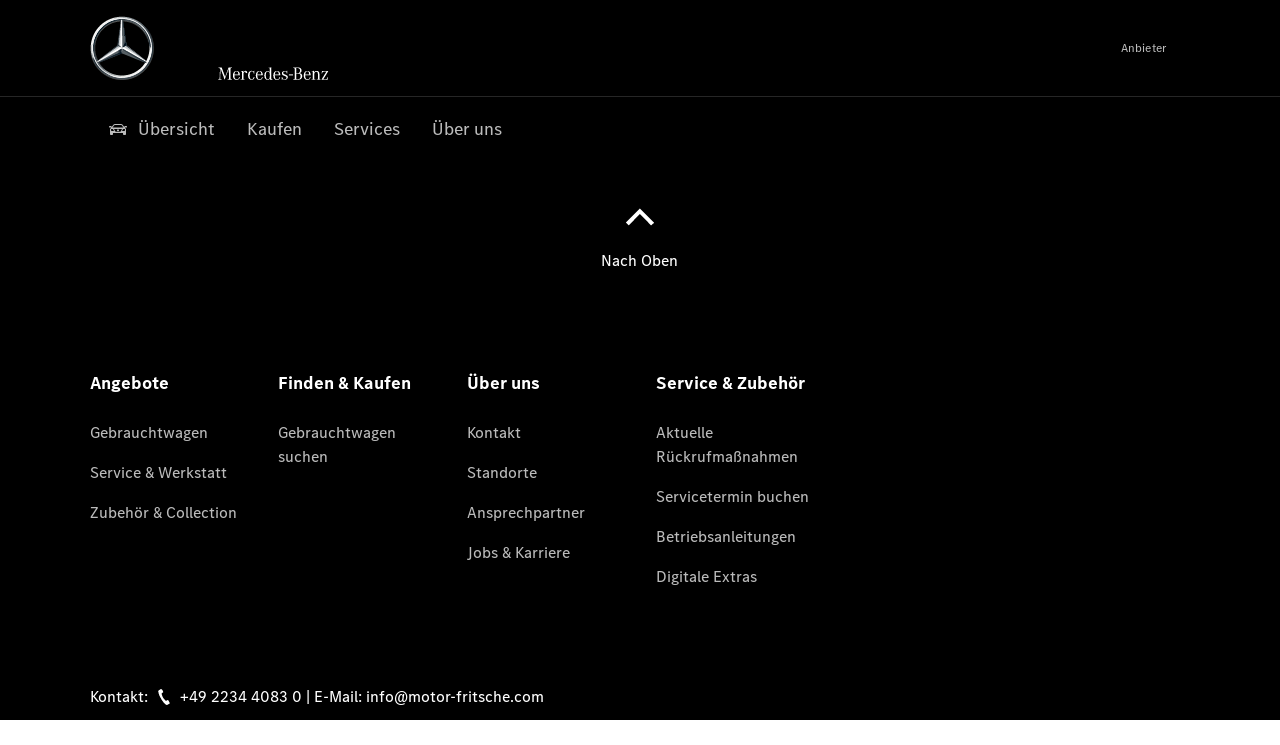

--- FILE ---
content_type: text/html;charset=utf-8
request_url: https://www.mercedes-benz-fritsche.de/passengercars.html
body_size: 30088
content:
<!doctype html>
<html lang="de-DE" dir="ltr">
    <head>
    
    
    <meta charset="utf-8">
    <meta name="template" content="/conf/daimler/settings/wcm/templates/generic-retail-template">
    <title>Übersicht</title>

    
    <meta name="robots" content="index, follow">
    <meta name="description" content="Entdecken Sie das vielfältige Angebot von Mercedes-Benz sowie die neuesten Serviceangebote.">
    
    
    <meta property="og:description" content="Entdecken Sie das vielfältige Angebot von Mercedes-Benz sowie die neuesten Serviceangebote.">
    <meta property="og:url" content="https://www.mercedes-benz-fritsche.de/passengercars.html">
    
    <meta property="og:type" content="website">
    <meta property="og:image" content="https://www.mercedes-benz-fritsche.de/content/dam/retail/germany/market-reference-content/passengercars/sharing-images/Sharing-Mercedes-Stern-470x246.jpg">
    <meta property="og:image:width" content="470">
    <meta property="og:image:height" content="246">
    <meta name="content-page-ref" content="cYsZZKRaTb3eUGjIcobC03K46etY2nAPSFKxu9PMvAip5MSEqMHlOmIM49w6WPhlEv7V5Aziv4xv7Xc1oK805w">
<link rel="canonical" href="https://www.mercedes-benz-fritsche.de/passengercars.html">

    

    <meta name="viewport" content="width=device-width, initial-scale=1.0">

    <link rel="alternate" hreflang="de-DE" href="https://www.mercedes-benz-fritsche.de/passengercars.html">
    
        
    

    
        <link rel="preconnect" href="//assets.oneweb.mercedes-benz.com" crossorigin>
        
    
        
        <link rel="dns-prefetch" href="//assets.oneweb.mercedes-benz.com">
    




    




    
    

    
    


    
    

    


	
	
	
	
	
	 
	    
	    
	    
	    
	    
	<link href="https://assets.oneweb.mercedes-benz.com/plugin/mbmxp/owc/fe/1.78.0/css/owc.min.css" rel="stylesheet"/>

	
	 
	    
     <script src="https://assets.oneweb.mercedes-benz.com/plugin/mbmxp-owc-runtime/vue.min.js"></script> 

	    
	    
	    
	    
	
	 
	    
	    
	    
	    
	    
	<link href="https://assets.oneweb.mercedes-benz.com/plugin/workbench/core/6.23.0/css/globals.css" rel="stylesheet"/>

	
	 
	    
	    
	    
	    
	    
	<link href="https://assets.oneweb.mercedes-benz.com/plugin/workbench/core/7.78.1/css/globals.css" rel="stylesheet"/>

	
	 
	    
	    
	    
	    
	    
	<link rel="stylesheet"/>

	
	 
	    
	    
	    
	    
	    
	<link href="https://assets.oneweb.mercedes-benz.com/plugin/workbench/core/7.78.1/css/extensions/components.css" fetchpriority="high" rel="stylesheet"/>

	
	 
	    
	    
	    
	    
	    
	<link href="https://assets.oneweb.mercedes-benz.com/plugin/workbench/core/7.78.1/css/extensions/grid.css" fetchpriority="high" rel="stylesheet"/>

	
	 
	    
	    
	    
	    
	    
	<link href="https://assets.oneweb.mercedes-benz.com/plugin/workbench/core/7.78.1/css/extensions/spacing.css" fetchpriority="high" rel="stylesheet"/>

	



    
        <script>
            if (!HTMLScriptElement.supports || !HTMLScriptElement.supports("importmap")) {
                document.head.appendChild(
                    Object.assign(document.createElement("script"), {
                        src: "https://assets.oneweb.mercedes-benz.com/npm/es-module-shims@1",
                        async: true,
                    })
                );
            }
        </script>
        <script type="importmap">
            {
                "imports": {"cmic-notifications-hub-ui-v0":"https://assets.oneweb.mercedes-benz.com/plugin/cmic-notifications-hub-ui/cmic-notifications-hub-ui-0.13.0/index.wc.js","@seamless/store":"https://assets.oneweb.mercedes-benz.com/plugin/seamless-store/seamless-store-7.2.0/index.js","vue-i18n":"https://assets.oneweb.mercedes-benz.com/npm/vue-i18n@11/dist/vue-i18n.esm-browser.prod.js","iam-user-menu-v3-v3":"https://assets.oneweb.mercedes-benz.com/plugin/iam-user-menu/latest/index.wc.js","eqpodc-one-flyout-v1":"https://assets.oneweb.mercedes-benz.com/plugin/eqpodc-one-flyout/eqpodc-one-flyout-1.146.0/index.wc.js","@b2x/profile-library":"https://assets.oneweb.mercedes-benz.com/plugin/iam-profile-library/latest/index.js","@cmp/privacy-shield":"https://assets.oneweb.mercedes-benz.com/plugin/cmm-privacy-shield/2-latest/privacy-shield/privacy-shield.esm.js","@workbench/load-utils/dist/tokens":"https://assets.oneweb.mercedes-benz.com/plugin/workbench-load-utils/1/tokens.js","vue":"https://assets.oneweb.mercedes-benz.com/npm/vue@3/dist/vue.esm-browser.prod.js","@seamless/vue3-aem-plugin/vue-components":"https://assets.oneweb.mercedes-benz.com/plugin/seamless-vue3-aem-plugin/seamless-vue3-aem-plugin-0.12.2/vue-components.js","@mm-consid/viss":"https://assets.oneweb.mercedes-benz.com/plugin/eqpodc-viss/latest/index.js","sccs-vehicle-match-teaser-v0":"https://assets.oneweb.mercedes-benz.com/plugin/sccs-vehicle-match-teaser/sccs-vehicle-match-teaser-0.279.0/index.js","@dh-io-globalelem/vehicle-context-automation":"https://assets.oneweb.mercedes-benz.com/plugin/globalelem-vehicle-context-automation/globalelem-vehicle-context-automation-2.13.0/index.mjs","eqpodc-deep-links-v1":"https://assets.oneweb.mercedes-benz.com/plugin/eqpodc-deep-links/eqpodc-deep-links-1.146.0/index.js","@b2x/loginaction/checkForConsentUpdates":"https://assets.oneweb.mercedes-benz.com/plugin/mmde-cccpic-initializer/mmde-cccpic-initializer-1.7.0/loginaction.js","eqpodc-carl-v1":"https://assets.oneweb.mercedes-benz.com/plugin/eqpodc-carl/eqpodc-carl-1.146.0/index.js","@fcis/widget":"https://assets.oneweb.mercedes-benz.com/plugin/fcis/fcis-widget/4.x/esm/loader.js","emh-region-picker-v3":"https://assets.oneweb.mercedes-benz.com/plugin/emh-region-picker/latest/index.wc.js","sccs-vehicle-tile-v0":"https://assets.oneweb.mercedes-benz.com/plugin/sccs-vehicle-tile/sccs-vehicle-tile-0.162.0/App.js","eqpodc-viss-v1":"https://assets.oneweb.mercedes-benz.com/plugin/eqpodc-viss/eqpodc-viss-1.146.0/index.js","sccs-vehicle-tile-repo/":"https://assets.oneweb.mercedes-benz.com/plugin/sccs-vehicle-tile/","emh-vehicle-tile-repo-prod/":"https://assets.oneweb.mercedes-benz.com/plugin/sccs-vehicle-tile/","@owc/aem-meta-tags-util":"https://assets.oneweb.mercedes-benz.com/plugin/mbmxp-aem-meta-tags-util/1/index.js","@seamless/vue3-aem-plugin":"https://assets.oneweb.mercedes-benz.com/plugin/seamless-vue3-aem-plugin/seamless-vue3-aem-plugin-0.12.2/index.js","@chrome/web-vitals":"https://assets.oneweb.mercedes-benz.com/npm/web-vitals@4.2.4/dist/web-vitals.min.js?module","@workbench/load-utils/":"https://assets.oneweb.mercedes-benz.com/plugin/workbench-load-utils/1/","eqpodc-notifications-connection-v1":"https://assets.oneweb.mercedes-benz.com/plugin/eqpodc-notifications-connection/eqpodc-notifications-connection-1.123.0/index.js","sccs-shared-apollo-client-v0":"https://assets.oneweb.mercedes-benz.com/plugin/sccs-shared-apollo-client/sccs-shared-apollo-client-0.162.0/index.js","@b2x/shared/":"https://assets.oneweb.mercedes-benz.com/plugin/iam-shared/latest/","@mm-consid/touchpoints":"https://assets.oneweb.mercedes-benz.com/plugin/eqpodc-touchpoints/latest/index.js","@b2x/std/":"https://assets.oneweb.mercedes-benz.com/plugin/iam-std/latest/","sccs-one-teaser-v0":"https://assets.oneweb.mercedes-benz.com/plugin/sccs-one-teaser/sccs-one-teaser-0.162.0/OneTeaser.js","@mm-consid/carl":"https://assets.oneweb.mercedes-benz.com/plugin/eqpodc-carl/latest/index.js","@mm-consid/deep-links":"https://assets.oneweb.mercedes-benz.com/plugin/eqpodc-deep-links/latest/index.js","@dh-io-globalelem/vehicle-data-store-connection":"https://assets.oneweb.mercedes-benz.com/plugin/globalelem-vehicle-data-store-connection/globalelem-vehicle-data-store-connection-2.2.0/index.mjs","@oneweb/notification":"https://assets.oneweb.mercedes-benz.com/plugin/owvans-flyout/latest/main.js","@owc/connection-tracking":"https://assets.oneweb.mercedes-benz.com/plugin/seamless-connection-tracking/2.9.0/index.js","@workbench/core":"https://assets.oneweb.mercedes-benz.com/plugin/workbench/core/7.78.1/workbench/index.esm.js","@workbench/load-utils/dist/styles":"https://assets.oneweb.mercedes-benz.com/plugin/workbench-load-utils/1/styles.js","@dh-io-eqpodc/library":"https://assets.oneweb.mercedes-benz.com/plugin/eqpodc-library/latest/index.js","@owc/connection-aem-tracking":"https://assets.oneweb.mercedes-benz.com/plugin/mbmxp-connection-aem-tracking/mbmxp-connection-aem-tracking-2.8.0/index.mjs","@dh-io-eqpodc/composables":"https://assets.oneweb.mercedes-benz.com/plugin/eqpodc-composables/latest/index.js","@seamless/logger":"https://assets.oneweb.mercedes-benz.com/plugin/seamless-logger/7.5.0/index.js","@dh-io-eqpodc/types":"https://assets.oneweb.mercedes-benz.com/plugin/eqpodc-types/latest/index.js","@owc/seamless-utils":"https://assets.oneweb.mercedes-benz.com/plugin/seamless-seamless-utils/1/index.js","@b2x/loginaction/declarationOfConsent":"https://assets.oneweb.mercedes-benz.com/plugin//dpd-one-doc-login-check-action/dpd-one-doc-login-check-action-1.0.7/index.js","fss-search-input-v2":"https://assets.oneweb.mercedes-benz.com/plugin/fss-search-input/fss-search-input-2.8.0/fss-search-input.min.js","fss-search-input-v1":"https://assets.oneweb.mercedes-benz.com/plugin/fss-search-input/fss-search-input-1.132.0/fss-search-input.min.js","@b2x/authentication":"https://assets.oneweb.mercedes-benz.com/plugin/iam-authentication/latest/index.mjs","sccs-inflate-v0":"https://assets.oneweb.mercedes-benz.com/plugin/sccs-inflate/sccs-inflate-0.162.0/index.js","mmu-cccpic-wrapper-v1":"https://assets.oneweb.mercedes-benz.com/plugin/mmu-cccpic-wrapper/mmu-cccpic-wrapper-1.19.0/index.wc.js","@owc/aem-translations-util":"https://assets.oneweb.mercedes-benz.com/plugin/seamless-aem-translations-util/1/index.js","emh-vehicle-tile-repo/":"https://assets.oneweb.mercedes-benz.com/plugin/emh-vehicle-tile/","@owc/meta-tags-util":"https://assets.oneweb.mercedes-benz.com/plugin/seamless-meta-tags-util/1/index.js","mmde-consents-management-widget-v0":"https://assets.oneweb.mercedes-benz.com/plugin/mmde-consents-management-widget/mmde-consents-management-widget-0.53.0/index.wc.js","@owc/aem-utils":"https://assets.oneweb.mercedes-benz.com/plugin/mbmxp-aem-utils/1/index.js","@seamless/component-orchestrator":"https://assets.oneweb.mercedes-benz.com/plugin/seamless-component-orchestrator/seamless-component-orchestrator-0.1.1/index.js","mmde-consents-management-widget-v1":"https://assets.oneweb.mercedes-benz.com/plugin/mmde-consents-management-widget/mmde-consents-management-widget-1.4.1/index.wc.js","@b2x/authentication-library":"https://assets.oneweb.mercedes-benz.com/plugin/iam-authentication/latest/legacy.mjs","@dh-io-globalelem/cta-web-component":"https://assets.oneweb.mercedes-benz.com/plugin/globalelem-cta-web-component/globalelem-cta-web-component-1.4.0/cta-web-component/cta-web-component.esm.js","iam-user-menu":"https://assets.oneweb.mercedes-benz.com/plugin/iam-user-menu/latest/index.wc.js","@owc/translations-util":"https://assets.oneweb.mercedes-benz.com/plugin/seamless-translations-util/1/index.js","@seamless/one-context":"https://assets.oneweb.mercedes-benz.com/plugin/seamless-one-context/seamless-one-context-2.7.0/index.js","@owc/component-data-util":"https://assets.oneweb.mercedes-benz.com/plugin/seamless-component-data-util/1.3.0/index.js","@dh-io-eqpodc/notifications":"https://assets.oneweb.mercedes-benz.com/plugin/eqpodc-notifications/latest/index.js","eqpodc-touchpoints-v1":"https://assets.oneweb.mercedes-benz.com/plugin/eqpodc-touchpoints/eqpodc-touchpoints-1.146.0/index.js","sccs-shared-viss-client-v0":"https://assets.oneweb.mercedes-benz.com/plugin/sccs-shared-viss-client/sccs-shared-viss-client-0.279.0/index.js","atcscos-header-cart-v2":"https://assets.oneweb.mercedes-benz.com/plugin/atcscos-header-cart/latest/index.js","@owc/aem-component-data-util":"https://assets.oneweb.mercedes-benz.com/plugin/mbmxp-aem-component-data-util/1.1.0/index.js","mmde-cccpic-wrapper-v1":"https://assets.oneweb.mercedes-benz.com/plugin/mmde-cccpic-wrapper/mmde-cccpic-wrapper-1.19.0/index.wc.js","@workbench/core/":"https://assets.oneweb.mercedes-benz.com/plugin/workbench/core/7.78.1/"}
            }
        </script>
        <script type="module">
            async function importModule(name) {
                if ('importShim' in window) {
                    return await importShim(name);
                }
                return await import(name);
            }
            window.importModule = importModule;
        </script>
    





    
        <link href="https://assets.oneweb.mercedes-benz.com/plugin/hp-header-ssr/hp-header-ssr-1.37.0/client/client.css" crossorigin="anonymous" rel="stylesheet">
    
        <link href="https://assets.oneweb.mercedes-benz.com/plugin/cmic-notifications-hub-ui/cmic-notifications-hub-ui-0.13.0/style.css" crossorigin="anonymous" rel="stylesheet">
    



    
    <script type="application/javascript">
         (function(h,o,u,n,d) {
           h=h[d]=h[d]||{q:[],onReady:function(c){h.q.push(c)}}
           d=o.createElement(u);d.async=1;d.src=n
           n=o.getElementsByTagName(u)[0];n.parentNode.insertBefore(d,n)
        })(window,document,'script','https://places.mercedes-benz.com/datadog-rum-v5.js','DD_RUM')
          DD_RUM.onReady(function() {
              const aemNamespace = window.top.aemNamespace || window.aemNamespace || {};
              const rum = window.DD_RUM;

              // Plugin info extraction utilities for seamless plugins/components

              // Matches:
              //   /plugin/<service>/<service>-<version>/...
              //   /plugin/<service>/latest/...
              //   /plugin/<service>/<semver>/...
              // where <service> = [a-z0-9-]+, <version> = [A-Za-z0-9._-]+, <semver> = major.minor.patch (e.g., 1, 1.2, 1.2.3)
              const URL_REGEX = /https?:\/\/[^\s)]+/g;
              const PLUGIN_PATH_REGEX = /\/plugin\/(?<service>[a-z0-9-]+)\/(?:(?<service2>[a-z0-9-]+)-(?<version>[A-Za-z0-9._-]+)|(?<latest>latest)|(?<semver>\d+(?:\.\d+)?(?:\.\d+)?))\//i;
              const pluginInfoCache = new Map();

              function extractPluginInfo(url) {
                if (pluginInfoCache.has(url)) {
                  return pluginInfoCache.get(url) || null;
                }

                const match = url.match(PLUGIN_PATH_REGEX);
                if (!match || !match.groups) {
                  pluginInfoCache.set(url, null);
                  return null;
                }

                const { service, service2, version, latest, semver } = match.groups;
                let pluginInfo = null;

                if (version && service2 === service && service) {
                  pluginInfo = { service: service, version: version };
                } else if (latest && service) {
                  pluginInfo = { service: service, version: 'latest' };
                } else if (semver && service) {
                  pluginInfo = { service: service, version: semver };
                }

                pluginInfoCache.set(url, pluginInfo);
                return pluginInfo;
              }

              function enrichEventWithPluginInfo(event, stack) {
                const urlMatch = stack.match(URL_REGEX);
                if (urlMatch) {
                  const url = urlMatch[0];
                  const pluginInfo = extractPluginInfo(url);
                  if (pluginInfo) {
                    event.service = pluginInfo.service;
                    event.version = pluginInfo.version;
                  }
                }
              }

              function createDatadogBeforeSendHandler() {
                return function(event, context) {
                  const stack = context?.handlingStack || event?.error?.stack;
                  if (stack && typeof stack === 'string') {
                    enrichEventWithPluginInfo(event, stack);
                  }
                  return true;
                };
              }

              rum.init({
              applicationId: 'f0a41b6a-4010-40bd-a765-ea38d885117d',
              clientToken: 'pub67362887d0b5cd1a33a81fb515d90fc8',
              site: 'datadoghq.eu',
              service: 'one-web',
              env: aemNamespace.pageEnvironmentVariables?.stageVariant,
              version: aemNamespace.pageEnvironmentVariables?.backendVersion,
              allowedTracingUrls: [
                  aemNamespace.environmentVariables?.apiUrl,
                  aemNamespace.environmentVariables?.apiUrlEU,
                  aemNamespace.environmentVariables?.apiUrlUS,
                  aemNamespace.environmentVariables?.apiUrlAP
              ].filter(Boolean),
              traceSampleRate: parseInt('10') ,
              sessionSampleRate: parseInt('10') ,
              sessionReplaySampleRate: parseInt('10') ,
              telemetrySampleRate: parseInt('20') ,

              trackUserInteractions: 'true',
              trackResources: 'true',
              trackLongTasks: 'true',

              defaultPrivacyLevel: 'mask',

              proxy: 'https://places.mercedes-benz.com/dd-proxy/',
              enableExperimentalFeatures: ["feature_flags"],
              beforeSend: createDatadogBeforeSendHandler()
            });
            rum.startSessionReplayRecording();

            rum.setGlobalContextProperty('platform', 'nebula');
            rum.setGlobalContextProperty('tenant', aemNamespace.pageEnvironmentVariables?.experience);
            rum.setGlobalContextProperty('market', aemNamespace.pageEnvironmentVariables?.country);
            rum.setGlobalContextProperty('pagetype', aemNamespace.pageEnvironmentVariables?.pageType);
            rum.setGlobalContextProperty('template', aemNamespace.pageEnvironmentVariables?.templateName);
            rum.setGlobalContextProperty('salesChannel', aemNamespace.pageEnvironmentVariables?.salesChannel);
            rum.setGlobalContextProperty('businessUnit', aemNamespace.pageEnvironmentVariables?.businessUnit);
          })
    </script>


    <script type="module">
    const {
        onCLS,
        onLCP,
        onINP,
        onTTFB,
        onFCP,
    }  = await importModule("@chrome/web-vitals");

    window.top.web_vitals_analytics_raw = {};
    window.top.web_vitals_analytics = '';

    const metrics = ['CLS', 'FCP', 'LCP', 'INP', 'TTFB'];
    function registerMetric({ name, id, delta, value }) {

        window.top.web_vitals_analytics_raw = window.top.web_vitals_analytics_raw || {};
        window.top.web_vitals_analytics_raw[name] = {value, id, delta}

        window.web_vitals_analytics = metrics.map(metric =>
            `${metric}_${window.top.web_vitals_analytics_raw[metric]?.value || ''}`

        ).join('|');
    }

    onCLS(registerMetric, { reportAllChanges: true });
    onLCP(registerMetric);
    onINP(registerMetric, { reportAllChanges: true });
    onTTFB(registerMetric);
    onFCP(registerMetric);
</script>

    
    
        <script type="module" src="https://assets.oneweb.mercedes-benz.com/plugin/cmm-cookie-banner/2-latest/cookie-banner/cookie-banner.esm.js" data-stencil-namespace="cookie-banner"></script>
        <script nomodule src="https://assets.oneweb.mercedes-benz.com/plugin/cmm-cookie-banner/2-latest/cookie-banner/cookie-banner.js" data-stencil-namespace="cookie-banner"></script>

        
    
<script src="/etc.clientlibs/daimler/embxp-wholesale/components-ng/clientlibs/cookie-layer/publish.lc-c13796e2aed1470a07bdf9f4df8318d9-lc.min.js"></script>



    
    


    
    <!-- Google Tag Manager -->
    <script>(function(w,d,s,l,i){w[l]=w[l]||[];w[l].push({'gtm.start':
new Date().getTime(),event:'gtm.js'});var f=d.getElementsByTagName(s)[0],
j=d.createElement(s),dl=l!='dataLayer'?'&l='+l:'';j.async=true;j.src=
'/AE_4701842454/gtm.js?id='+i+dl;f.parentNode.insertBefore(j,f);
})(window,document,'script','dataLayer_ow','GTM-5WS2663');</script>
    <!-- End Google Tag Manager -->

     
     <script>
          (window.top.aemNamespace || (window.top.aemNamespace = {})).environmentVariables = {"logger-version":"7.5.0","seamless-aem-meta-tags-util-version":"1","globalelem-footnote-reference-component":"2.8.0","seamless-aem-component-data-util-version":"1.1.0","workbench-tokens-version":"2-latest","vehicle-data-store-connection-version":"2.2.0","b2x-profile-selection-version":"latest","ow-frontend-version":"1.78.0","connection-tracking-version":"2.9.0","seamless-aem-translations-util-version":"1","seamless-meta-tags-util-version":"1","seamless-aem-utils-version":"1","apiUrlUS":"https://us.api.oneweb.mercedes-benz.com","vue-esm-version":"https://assets.oneweb.mercedes-benz.com/npm/vue@3/dist/vue.esm-browser.prod.js","apiUrl":"https://api.oneweb.mercedes-benz.com","workbench-version":"6.23.0","seamless-qualtrics-version":"0.2.0","seamless-store-version":"seamless-store-7.2.0","globalelem-footnote-component":"3.10.0","seamless-utils-version":"1","second-workbench-version":"7.78.1","assetUri":"https://assets.oneweb.mercedes-benz.com/plugin","seamless-component-orchestrator-version":"0.1.1","privacy-shield-version":"2","vehicle-context-automatization-service-version":"2.13.0","globalelem-cta-web-component":"1.4.0","b2x-profile-version":"latest","productionAssetUri":"https://assets.oneweb.mercedes-benz.com/plugin/","one-context-version":"2.7.0","global-imports-version":"mbmxp-globals-3.2.0","vue3-aem-plugin-version":"0.12.2","fe-asset-server-script-url":"https://assets.oneweb.mercedes-benz.com/plugin/mbmxp/owc/fe/0.4.0/wc/owc.min.js","connection-aem-tracking-version":"2.8.0","apiUrlAP":"https://ap.api.oneweb.mercedes-benz.com","seamless-component-data-util-version":"1.3.0","apiUrlEU":"https://eu.api.oneweb.mercedes-benz.com","globalAssetUri":"https://assets.oneweb.mercedes-benz.com/global/","seamless-translations-util-version":"1","declaration-of-consent-version":"1.0.7","workbench-load-utils-version":"1"};
     </script>


    
    <script>
        (window.top.aemNamespace || (window.top.aemNamespace = {})).pageEnvironmentVariables = {"country":"DE","businessUnit":"passengercars","vehicleData":{"lifeCycle":"","modelSeries":"","subBodyType":"","subBrands":[],"engineConcept":"","cta":{"enquiry":null,"scenario":"default"}},"language":"de","experience":"MBMXP","salesChannel":"retail","runMode":"PUBLISH","stageVariant":"prod","apiUri":"https://api.oneweb.mercedes-benz.com","pageType":"generic","languageDirection":"ltr","stage":"PROD","cscsApi":{"applicationName":"OWRETAIL","apiPath":"/bin/daimler/cscs/get-token.owretail.json"},"templateName":"generic-retail-template","wcmMode":"DISABLED","backendVersion":"4.21.0-2026_0113_1164611_0007311138"};
    </script>


    <script>
    (window.top.aemNamespace || (window.top.aemNamespace = {})).vehicleData = {"cta":{"enquiry":null,"scenario":"default"},"modelSeries":"","subBrands":[],"engineConcept":"","subBodyType":"","lifeCycle":""};
</script>
<script>
    (window.top.aemNamespace || (window.top.aemNamespace = {})).dealerContext = {"legalName":"Motor-Fritsche GmbH","outletId":"GS0000174","companyId":"GC0000170","allOutletId":"GS0000174,GS0000686","legacyId":"4734","email":"info@motor-fritsche.com","phone":"+49 2234 4083 0","website":"https://www.mercedes-benz-fritsche.de","applications":{"carConfigurator":"/","vehicleSearch":"/","appointmentBooking":"/","testDrive":"/","modelOverview":"/","vehicleSearchVans":"","vansConfigurator":"","modelOverviewVans":"","onlineStore":""},"dealerOrgName":"Motor-Fritsche GmbH "};
</script>

    

    

    <link rel="apple-touch-icon" sizes="180x180" href="https://assets.oneweb.mercedes-benz.com/global/1.22.0/favicon/apple-touch-icon.png">
<link rel="icon" type="image/png" sizes="32x32" href="https://assets.oneweb.mercedes-benz.com/global/1.22.0/favicon/favicon-32x32.png">
<link rel="icon" type="image/png" sizes="16x16" href="https://assets.oneweb.mercedes-benz.com/global/1.22.0/favicon/favicon-16x16.png">
<link rel="manifest" href="https://assets.oneweb.mercedes-benz.com/global/1.22.0/favicon/manifest.json">
<link rel="shortcut icon" href="https://assets.oneweb.mercedes-benz.com/global/1.22.0/favicon/favicon.ico">
<meta name="msapplication-TileColor" content="#000000">
<meta name="msapplication-TileImage" content="https://assets.oneweb.mercedes-benz.com/global/1.22.0/favicon/mstile-144x144.png">
<meta name="msapplication-config" content="https://assets.oneweb.mercedes-benz.com/global/1.22.0/favicon/browserconfig.xml">

    <noscript>
    
        
    
    <!-- Categories: noscript.publish.generic-->
    <link rel="stylesheet" href="/etc.clientlibs/daimler/embxp-wholesale/components-ng/pages/generic/clientlib/noscript.lc-727035a7be158f64c1e4122d260ac18a-lc.min.css" type="text/css">

    
</noscript>

    </head><body class="generic-template generic,page,basicpage"><div>
    
    



    
    <script>
        (function () {
            'use strict';

            // CIAM callbacks to initialize only on generic template
            window.nn = window.nn || {};
            window.nn.global = {};

            const setCallbacksWithParams = function (methodName, args) {
                if (!Array.isArray(args)) {
                    args = [args];
                }

                this.callbacksWithParams.push({
                    methodName: methodName,
                    args: args
                });
            };

            window.nn.global.moduleHelpers = {
                ciam: {
                    callbacksWithParams: [],
                    addOnInitCallbacks: setCallbacksWithParams
                }
            };

            const entries = {
                'ciamLoginUrl': 'https:\/\/www.mercedes\u002Dbenz\u002Dfritsche.de\/bin\/daimler\/public\/ciam\/authent.html?lang=de_DE',
                'ciamLogoutUrl': 'https:\/\/api.secure.mercedes\u002Dbenz.com\/ciam\/logout?ui_locales=de_DE\x26post_logout_redirect_uri=https%3A%2F%2Fwww.mercedes\u002Dbenz\u002Dfritsche.de%2Fbin%2Fdaimler%2Fpublic%2Fciam%2Foidc\u002Dpost\u002Dlogout.html',
                'ciamRegistrationUrl': 'https:\/\/www.mercedes\u002Dbenz\u002Dfritsche.de\/bin\/daimler\/public\/ciam\/registration.html?lang=de_DE',
                'ciamRegistrationConfirmUrl': 'https:\/\/login.secure.mercedes\u002Dbenz.com\/profile\/confirm\u002Dregistration?app\u002Did=ONEWEB.ow\u002Dprod\x26lang=de_DE',
                'apiGatewayConfiguration': '{ \x22apiGatewayUrl\x22: \x22https:\/\/api.oneweb.mercedes\u002Dbenz.com\x22, \x22apiGatewayUrlOverride\x22: \x22\x22, \x22countryCode\x22: \x22DE\x22, \x22locale\x22: \x22de\u002DDE\x22 }',
                'loginLinkText': 'Login',
                'logoutLinkText': 'Logout',
                'postLoginCallbackUrl': '',
                'postLogoutCallbackUrl': '',
            };
            window.nn.global.moduleHelpers.ciam.addOnInitCallbacks('addSessionStorageEntries',
                entries);
                
            window.localStorage.removeItem('callback-url');
        }());
    </script>
</div>




    
        <noscript>
    
    
    
    <div data-nosnippet class="noscript">
        <div class="header">
            <div class="header__container">
                <div class="header__inner">
                    <a href="/">
                        <img class="header__img" src="https://assets.oneweb.mercedes-benz.com/global/1.16.0/images/svg/MB-star_n_web.svg" alt="mb-star">
                        
                        
                            <svg class="header__claim" xmlns="http://www.w3.org/2000/svg" width="111" height="13" viewBox="0 0 111 13"><g fill="#FFF" transform="translate(.1 .3)"><rect width="4.1" height="1" x="70.8" y="7.1"></rect><path d="M2.5,1.3 L2.1,10.8 L2.1,11 C2.1,11.8 2.3,12 3.6,12.1 L3.6,12.5 C2.7,12.4 2.3,12.4 1.8,12.4 C1.3,12.4 0.9,12.4 0,12.5 L0,12.1 C1.3,12 1.5,11.9 1.5,10.9 L1.9,1.9 L1.9,1.8 C1.9,1 1.6,0.8 0.4,0.7 L0.4,0.2 C1.1,0.3 1.4,0.3 1.9,0.3 C2.6,0.3 2.9,0.3 3.6,0.2 L7,9.5 L10.5,0.2 C11.3,0.3 11.7,0.3 12.3,0.3 C12.8,0.3 13.1,0.3 13.8,0.2 L13.8,0.7 C12.6,0.8 12.3,1 12.3,1.8 L12.3,1.9 L12.5,10.9 C12.5,11.9 12.7,12 14,12.1 L14,12.5 C12.8,12.4 12.4,12.4 11.7,12.4 C11,12.4 10.6,12.4 9.4,12.5 L9.4,12.1 C10.6,12 10.9,11.8 10.9,11 L10.9,10.9 L10.7,1.4 L7.6,9.5 L7.4,10.1 L7.1,10.8 L6.9,11.5 L6.7,12.1 L6.4,12.1 L6.2,11.5 L5.9,10.8 L5.7,10.1 L5.5,9.4 L2.5,1.3 Z M18.7,12.1 C17,12.1 16.3,10.8 16.3,7.9 L21.8,7.9 C21.8,5.1 20.6,3.6 18.4,3.6 C16.2,3.6 14.8,5.4 14.8,8.2 C14.8,11 16.2,12.7 18.5,12.7 C20.3,12.7 21.5,11.6 21.7,9.7 L21,9.7 C20.8,11.2 20,12.1 18.7,12.1 M16.3,7.2 C16.5,5.1 17.2,4 18.4,4 C19.6,4 20.2,5 20.3,7.2 L16.3,7.2 Z M22.8,4.2 L22.8,3.9 C23.8,3.8 24.5,3.7 25.2,3.5 C25.3,4.2 25.3,4.5 25.4,5 L25.4,5.2 C25.8,4.2 26.6,3.5 27.5,3.5 C28.4,3.5 29.1,4.1 29.1,5 C29.1,5.5 28.8,5.9 28.3,5.9 C27.9,5.9 27.5,5.6 27.5,5.3 C27.5,5.3 27.5,5.2 27.5,5.1 L27.5,4.9 L27.5,4.8 C27.5,4.5 27.3,4.4 26.9,4.4 C25.9,4.4 25.3,5.6 25.3,7.4 L25.3,11.2 C25.3,12 25.5,12.1 26.6,12.2 L26.6,12.6 C25.6,12.5 25.2,12.5 24.6,12.5 C23.9,12.5 23.6,12.5 22.5,12.6 L22.5,12.2 C23.6,12.1 23.8,12 23.8,11.2 L23.8,5.4 L23.8,5.1 C23.8,4.3 23.7,4.2 22.7,4.2 L22.8,4.2 L22.8,4.2 Z M36.2,3.4 L36.2,6.4 L35.8,6.4 C35.5,4.8 34.8,4 33.7,4 C32.3,4 31.5,5.5 31.5,8.1 C31.5,10.7 32.2,12 33.6,12 C34.7,12 35.4,11.2 35.6,9.6 L36.4,9.6 C36.2,11.6 35.1,12.6 33.5,12.6 C31.4,12.6 29.9,10.8 29.9,8.1 C29.9,5.4 31.4,3.5 33.5,3.5 C34.3,3.5 34.8,3.7 35.4,4.3 L35.9,3.4 L36.2,3.4 L36.2,3.4 Z M41.6,12.1 C39.9,12.1 39.2,10.8 39.2,7.9 L44.7,7.9 C44.7,5.1 43.5,3.6 41.3,3.6 C39.1,3.6 37.7,5.4 37.7,8.2 C37.7,11 39.1,12.7 41.4,12.7 C43.2,12.7 44.4,11.6 44.6,9.7 L43.9,9.7 C43.7,11.2 42.9,12.1 41.6,12.1 M39.2,7.2 C39.4,5.1 40.1,4 41.3,4 C42.5,4 43.1,5 43.2,7.2 L39.2,7.2 Z M53.2,10.6 L53.2,0 C52.3,0.2 51.5,0.4 50.4,0.5 L50.4,0.8 C51.6,0.8 51.7,0.9 51.7,1.9 L51.7,5.1 C51,4 50.5,3.7 49.5,3.7 C47.5,3.7 46.2,5.6 46.2,8.2 C46.2,10.8 47.6,12.7 49.6,12.7 C50.6,12.7 51.4,12.2 51.9,11.2 C52,11.9 52,12 52.2,12.7 C53,12.5 53.3,12.4 54.3,12.3 L54.6,12.3 L54.6,12 C53.3,11.8 53.2,11.7 53.2,10.6 M49.7,12.2 C48.4,12.2 47.7,10.8 47.7,8.2 C47.7,5.5 48.3,4.2 49.7,4.2 C51.1,4.2 51.8,5.6 51.8,8.3 C51.7,10.8 51,12.2 49.7,12.2 M59.1,12.1 C57.4,12.1 56.7,10.8 56.7,7.9 L62.2,7.9 C62.2,5.1 61,3.6 58.8,3.6 C56.6,3.6 55.2,5.4 55.2,8.2 C55.2,11 56.6,12.7 58.9,12.7 C60.7,12.7 61.9,11.6 62.1,9.7 L61.4,9.7 C61.2,11.2 60.4,12.1 59.1,12.1 M56.7,7.2 C56.9,5.1 57.6,4 58.8,4 C60,4 60.6,5 60.7,7.2 L56.7,7.2 Z M63.7,12.7 L63.7,9.6 L64.1,9.6 C64.4,11.3 65.2,12.1 66.5,12.1 C67.6,12.1 68.4,11.4 68.4,10.4 C68.4,9.8 68.1,9.4 67.2,8.9 L66.5,8.6 L65.6,8.3 C64.3,7.7 63.8,7.2 63.8,6.1 C63.8,4.6 64.9,3.7 66.6,3.7 C67.3,3.7 67.8,3.9 68.5,4.3 L68.8,3.5 L69.1,3.5 L69.1,6.3 L68.7,6.3 C68.5,4.8 67.9,4.1 66.8,4.1 C65.8,4.1 65.1,4.8 65.1,5.6 C65.1,6.3 65.4,6.6 67,7.3 L67.8,7.6 C69.2,8.2 69.7,8.8 69.7,9.9 C69.7,11.4 68.5,12.5 66.7,12.5 C65.9,12.5 65.2,12.3 64.5,11.7 L64.1,12.5 L63.7,12.5 L63.7,12.7 L63.7,12.7 Z M83.5,3.2 C83.5,2.2 83.1,1.4 82.4,0.9 C81.8,0.4 81.1,0.2 79.9,0.2 L75.1,0.2 L75.1,0.7 C76.4,0.8 76.6,0.9 76.6,1.9 L76.6,10.8 C76.6,11.8 76.5,11.9 75.1,12 L75.1,12.4 L79.7,12.4 C81.1,12.4 81.8,12.2 82.6,11.8 C83.5,11.2 84.1,10.1 84.1,8.9 C84.1,7.9 83.7,7 83,6.5 C82.6,6.2 82.2,6 81.5,5.9 C82.8,5.4 83.5,4.5 83.5,3.2 M78.1,0.8 L79.7,0.8 C81.2,0.8 81.9,1.6 81.9,3.3 C81.9,4.1 81.7,4.8 81.3,5.2 C80.9,5.7 80.4,5.8 79.4,5.8 L78.1,5.8 L78.1,0.8 Z M79.9,6.3 C80.9,6.3 81.4,6.5 81.8,6.9 C82.2,7.3 82.5,8.1 82.5,9 C82.5,10.8 81.6,11.9 79.9,11.9 L79.2,11.9 C78.2,11.9 78.1,11.8 78.1,10.9 L78.1,6.3 L79.9,6.3 Z M89.5,12.1 C87.8,12.1 87.1,10.8 87.1,7.9 L92.6,7.9 C92.6,5.1 91.4,3.6 89.2,3.6 C87,3.6 85.6,5.4 85.6,8.2 C85.6,11 87,12.7 89.3,12.7 C91.1,12.7 92.3,11.6 92.5,9.7 L91.8,9.7 C91.6,11.2 90.8,12.1 89.5,12.1 M87.1,7.2 C87.3,5.1 88,4 89.2,4 C90.4,4 91,5 91.1,7.2 L87.1,7.2 Z M93.5,4.3 L93.5,4 C94.6,3.9 95.2,3.7 95.9,3.4 C96,3.8 96,4.3 96.1,5 C96.8,4 97.5,3.6 98.6,3.6 C99.7,3.6 100.7,4.2 101,5.1 C101.2,5.5 101.3,6.1 101.3,6.8 L101.3,11.2 C101.3,12 101.5,12.1 102.6,12.2 L102.6,12.6 C101.6,12.5 101.3,12.5 100.6,12.5 C99.9,12.5 99.6,12.5 98.6,12.6 L98.6,12.2 C99.6,12.2 99.8,12 99.8,11.2 L99.8,6.7 C99.8,5.1 99.3,4.5 98.1,4.5 C96.9,4.5 96.2,5.3 96.2,6.8 L96.2,11.2 C96.2,11.9 96.4,12.1 97.4,12.2 L97.4,12.6 C96.4,12.5 96.1,12.5 95.4,12.5 C94.8,12.5 94.4,12.5 93.4,12.6 L93.4,12.2 C94.5,12.1 94.7,12 94.7,11.2 L94.7,5.5 L94.7,5.2 C94.7,4.4 94.6,4.3 93.7,4.3 C93.7,4.3 93.6,4.3 93.5,4.3 M103.3,12.5 L108.3,4.3 L106,4.3 C104.8,4.3 104.5,4.6 103.9,6.2 L103.5,6.2 L103.9,3.8 L110.2,3.8 L105.2,12 L107.3,12 C108.5,12 109.1,11.5 109.6,9.8 L110,9.8 L109.5,12.4 L103.3,12.5 C103.3,12.4 103.3,12.5 103.3,12.5 Z"></path></g></svg>
                        
                    </a>
                </div>
            </div>
        </div>
        <div class="error-section">
            <div class="img--desktop"></div>
            <div class="text-container">
                <div class="text">
                    
                    <p>Entdecken Sie das vielfältige Angebot von Mercedes-Benz sowie die neuesten Serviceangebote.</p>
                    <p>Hey, uns ist aufgefallen, dass Sie JavaScript deaktiviert haben. Bitte aktivieren Sie JavaScript, um Ihnen das beste Erlebnis zu bieten!</p>
                </div>
            </div>
        </div>
        <div class="page-content">
            
    <div class="tabbed">
        
            <input type="radio" id="tab1" name="css-tabs" checked>
            
        
            
            <input type="radio" id="tab2" name="css-tabs">
        
            
            <input type="radio" id="tab3" name="css-tabs">
        
            
            <input type="radio" id="tab4" name="css-tabs">
        
        <ul class="tabs">
            <li class="tab"><label for="tab1">Anbieter</label></li>
        
            <li class="tab"><label for="tab2">Datenschutz</label></li>
        
            <li class="tab"><label for="tab3">Rechtliche Hinweise</label></li>
        
            <li class="tab"><label for="tab4">Allgemeine Nutzungsbedingungen</label></li>
        </ul>
        
            <div class="tab-content">
                
                    Anbieter
                    <p>Motor-Fritsche GmbH<br>
Daimlerstraße 9<br>
50859&nbsp;Köln,&nbsp;Lövenich<br>
</p>
<p>&nbsp;</p>
<p><b>Vertreten durch</b></p>
<p>Svetlana Stark</p>
<p>&nbsp;</p>
<p><b>Sitz und Registergericht</b></p>
<p>Amtsgericht Köln<br>
HRB 15069<br>
Umsatzsteuer-Identifikationsnummer: DE 123 481 859<br>
</p>
<p>&nbsp;</p>
<p><b>Versicherungsvermittlerregister (www.vermittlerregister.info)</b></p>
<p>Register-Nr. D-PZP2-A8NHT-09<br>
Erlaubnisbefreiung nach § 34d Abs. 3 GewO, erteilt durch die IHK zu Köln, Unter Sachsenhausen 10-26, 50667 Köln<br>
</p>
<p>&nbsp;</p>
<p><b>Hinweis gemäß § 36 Verbraucherstreitbeilegungsgesetz (VSBG)</b></p>
<p>Der Verkäufer/Auftragnehmer wird nicht an einem Streitbeilegungsverfahren vor einer Verbraucherschlichtungsstelle im Sinne des VSBG teilnehmen und ist hierzu auch nicht verpflichtet. Auf Grund einer gesetzlichen Verpflichtung müssen wir Sie, unabhängig von unserer Teilnahme an einem Verfahren zur alternativen Streitbeilegung darüber informieren, dass die Europäische Kommission zur außergerichtlichen Streitbeilegung von verbraucherrechtlichen Streitigkeiten eine Plattform zur Online-Streitbeilegung (OS) eingerichtet hat. Diese finden Sie unter dem Navigationspunkt "Rechtliche Hinweise".&nbsp;</p>
<p>&nbsp;</p>
<p><b>Kontakt</b><br>
Tel.: <a title="Anrufen" href="tel:0049223440830" class="wb-link wb-link--inline">+49 2234 4083 0</a><br>
Fax: +49 2234 4083 60<br>
eMail: <a title="E-Mail schreiben" href="mailto:info@motor-fritsche.com" class="wb-link wb-link--inline">info@motor-fritsche.com</a><br>
</p>

                
                    
                    <p>Hinweis gemäß § 36 Verbraucherstreitbeilegungsgesetz (VSBG): Der Verkäufer/Auftragnehmer ist zur Teilnahme an Streitbeilegungsverfahren vor Schlichtungsstellen weder verpflichtet, noch bereit.</p>

                
                    Anbieter von<br>

                    <p><b>Fahrzeugsuche, Online Store, Modellübersicht, Online Terminbuchung, Online Probefahrtbuchung, Fahrzeugkonfigurator</b></p>
<p>&nbsp;</p>
<p><b>Mercedes-Benz AG</b><br>
Mercedesstraße 120<br>
70372 Stuttgart<br>
Telefon: +49 711 17 - 0<br>
E-Mail: dialog@mercedes-benz.com</p>
<p>&nbsp;</p>
<p>Vorsitzender des Aufsichtsrats/Chairman of the Supervisory Board:&nbsp;Martin Brudermüller<br>
&nbsp;</p>
<p>Vorstand/Board of Management:&nbsp;Ola Källenius (Vorsitzender/Chairman), Jörg Burzer, Mathias Geisen, </p>
<p>Olaf Schick,&nbsp;Michael Schiebe, Britta Seeger, Oliver Thöne, Harald Wilhelm.<br>
<br>
</p>
<p>Handelsregister beim Amtsgericht Stuttgart, Nr. HRB 762873<br>
Umsatzsteueridentifikationsnummer: DE 32 12 81 763</p>
<p>Versicherungsvermittlerregister (www.vermittlerregister.info): Register-Nr. D-N5VM-4IM0N-23</p>
<p>Erlaubnisbefreiung nach § 34d Abs. 3 GewO, Aufsichtsbehörde: IHK Stuttgart, Jägerstr. 30, www.ihk-stuttgart.de</p>
<p>&nbsp;</p>
<p>Mitglied der Industrie- und Handelskammer Stuttgart, Jägerstr. 30, 70174 Stuttgart</p>
<p>Berufsbezeichnung: Versicherungsvertreter mit Erlaubnis nach § 34d Abs.3 GewO; Bundesrepublik Deutschland</p>
<p>&nbsp;</p>
<p>Berufsrechtliche Regelungen:</p>
<p>- § 34d Gewerbeordnung<br>
- §§ 59 - 68 VVG<br>
- VersVermV</p>
<p>&nbsp;</p>
<p>Die berufsrechtlichen Regelungen können über die vom Bundesministerium der Justiz und von der juris GmbH betriebenen Homepage www.gesetze-im-internet.de eingesehen und abgerufen werden.</p>
<p>&nbsp;</p>
<p>Sie möchten illegale Inhalte und Verstöße gegen die Nutzungsbedingungen auf dieser Website melden? Dann klicken Sie bitte&nbsp;<a href="https://www.mercedes-benz.de/passengercars/content-pool/tool-pages/legal/copyright.html#contact" class="wb-link wb-link--inline" target="_blank" rel="noopener noreferrer">hier</a>.</p>

                
                    Anbieter Finanzdienste &nbsp;
                    <p><b>Mercedes-Benz Bank AG</b><br>
Siemensstraße 7<br>
70469 Stuttgart<br>
<br>
Telefon: 0711 2574-0<br>
Telefax: 0711 2574-8005<br>
E-Mail: kundenservice@mercedes-benz-bank.com<br>
<br>
Vertreten durch den Vorstand:<br>
Benedikt Schell (Vorsitzender), Christina Schenck, Tobias Deegen, Tom Schneider<br>
Vorsitzender des Aufsichtsrats: Peter Zieringer<br>
<br>
Handelsregister beim Amtsgericht Stuttgart HRB-Nr.: 22 937<br>
Umsatzsteuer-ID: DE-811 120 989<br>
<br>
Bankverbindung: Commerzbank AG, Stuttgart<br>
IBAN: DE22600800000960028000<br>
BIC: DRESDEFF600<br>
<br>
Zuständige Aufsichtsbehörden:<br>
Bundesanstalt für Finanzdienstleistungsaufsicht<br>
Graurheindorfer Straße 108<br>
53117 Bonn<br>
und<br>
Marie-Curie-Straße 24-28<br>
60439 Frankfurt a.M.<br>
<br>
sowie<br>
<br>
Europäische Zentralbank<br>
Sonnemannstraße 20<br>
60314 Frankfurt a.M.<br>
<br>
Versicherungsvermittlerregister (www.vermittlerregister.info): Register-Nr. D-HIEM-XM7SI-10<br>
<br>
Erlaubnis nach § 34d Abs. 1 GewO (Versicherungsvertreter),<br>
Aufsichtsbehörde: IHK Stuttgart, Jägerstr. 30, 70174 Stuttgart, www.ihk-stuttgart.de<br>
<br>
Mitglied der Industrie- und Handelskammer Stuttgart, Jägerstr. 30, 70174 Stuttgart<br>
<br>
Berufsbezeichnung:<br>
Versicherungsvertreter mit Erlaubnis nach § 34d Abs. 1 GewO; Bundesrepublik Deutschland<br>
<br>
Berufsrechtliche Regelungen:<br>
- § 34d Gewerbeordnung<br>
- §§ 59 - 68 VVG<br>
- VersVermV<br>
</p>
<p>Die berufsrechtlichen Regelungen können über die vom Bundesministerium der Justiz und von der juris GmbH betriebenen Homepage www.gesetze-im-internet.de eingesehen und abgerufen werden.</p>
<p>&nbsp;</p>
<p><b>Mercedes-Benz Leasing Deutschland GmbH</b><br>
Siemensstraße<br>
770469 Stuttgart</p>
<p>&nbsp;</p>
<p>Telefonnummer: 0711-69966 400<br>
E-Mail: info-leasing@mercedes-benz.com</p>
<p>&nbsp;</p>
<p>vertreten durch die Geschäftsführung: Kilian Noack, Chris Burkhardt, Sebastian Stumpf<br>
Aufsichtsrat: Benedikt Schell (Vorsitzender), Thomas Mann und Ulrike Eckel<br>
</p>
<p>&nbsp;</p>
<p>Registergericht Stuttgart HRB 776509<br>
Umsatzsteuer-Identifikationsnummer: DE337100412</p>
<p>&nbsp;</p>
<p>Bankverbindung:<br>
Deutsche Bank<br>
IBAN: DE04 6007 0070 0166 7021 05<br>
BIC: DEUTDESSXXX</p>
<p>&nbsp;</p>
<p>Zuständige Aufsichtsbehörde:<br>
Bundesanstalt für Finanzdienstleistungsaufsicht<br>
Anschrift Bonn: Graurheindorfer Straße 108, 53117 Bonn<br>
Anschrift Frankfurt: Marie-Curie-Str. 24-28, 60439 Frankfurt a.M.</p>
<p>&nbsp;</p>
<p>Mitglied der Industrie- und Handelskammer Stuttgart, Jägerstr. 30, 70174 Stuttgart<br>
Berufsbezeichnung: Darlehensvermittler nach §34c Abs.1 GewO; Bundesrepublik Deutschland<br>
Zuständige Aufsichtsbehörde für die Tätigkeit nach §34c Abs.1 GewO: IHK Stuttgart, Jägerstr. 30, 70174 Stuttgart, www.ihk-stuttgart.de<br>
Berufsrechtliche Regelungen: § 34c Gewerbeordnung, Makler- und Bauträgerverordnung (MaBV)<br>
Die berufsrechtlichen Regelungen können über die vom Bundesministerium der Justiz und von der juris GmbH betriebenen Homepage www.gesetze-im-internet.de eingesehen und abgerufen werden.</p>
<p>&nbsp;</p>
<p>Hinweis gemäß § 36 Verbraucherstreitbeilegungsgesetz (VSBG):<br>
Die Mercedes-Benz Leasing Deutschland GmbH ist zur Teilnahme an Streitbeilegungsverfahren vor Schlichtungsstellen weder verpflichtet, noch bereit.</p>
<p><a href="https://www.mercedes-benz.de/content/dam/germany/passengercars/Passenger-Cars/legal/Leitfaden_zur_Beschwerdebearbeitung_220704.pdf" class="wb-link wb-link--inline" target="_blank" rel="noopener noreferrer">Leitfaden zur Beschwerdebearbeitung PDF (147 KB)<br>
 </a><br>
<b>Weitere auf dieser Seite werbende Unternehmen:<br>
 </b><br>
Mercedes-Benz Leasing GmbH<br>
Siemensstraße 7<br>
70469 Stuttgart<br>
Telefonnummer: 0711 2574-0<br>
Faxnummer: 0711 2574-8005<br>
E-Mail: kundenservice@mercedes-benz-bank.com<br>
<br>
_____________________________________________________<br>
<br>
Kontakt:<br>
Servicetelefon für Privatkunden: Leasing/Finanzierung/Versicherung<br>
Telefonnummer: 0681 96595010<br>
Faxnummer: 0681 96595015<br>
<br>
Servicetelefon für gewerbliche Kunden: Leasing/Finanzierung/Versicherung<br>
Telefonnummer: 030 868755755<br>
Faxnummer: 030 868755756<br>
<br>
Montag-Freitag: 8.00-18.00 Uhr</p>

                
                    Anbieter Mercedes-Benz Van Rental
                    <p><b>Mercedes-Benz Automotive Mobility GmbH</b><br>
Am Postbahnhof 16<br>
10243 Berlin<br>
Deutschland<br>
<br>
Tel.: +49 800 826 736 825<br>
E-Mail: kundenservice-vanrental@mercedes-benz.com<br>
<br>
Mercedes-Benz Vans Mobility GmbH<br>
Sitz und Registergericht: Berlin, Amtsgericht Charlottenburg<br>
HRB-Nr.: 179904 B<br>
Geschäftsführung: Stefan Sonntag,&nbsp;Agnieszka Kühn<br>
USt.-ID-Nr.: DE 309 382 419</p>

                
            </div>
        
            <div class="tab-content">
                
                    1. Datenschutz<br>





















                    <p>Wir freuen uns, dass Sie unsere Website besuchen. Der Schutz und die Sicherheit Ihrer persönlichen Informationen bei der Nutzung unserer Website ist für uns sehr wichtig. Wir möchten Sie daher an dieser Stelle darüber informieren, welche Ihrer personenbezogenen Daten wir beim Besuch unserer Website erfassen und für welche Zwecke diese verwendet werden. Bei personenbezogenen Daten handelt es sich um Einzelangaben über persönliche oder sachliche Verhältnisse einer bestimmten oder bestimmbaren natürlichen Person (Betroffener), z. B. Name, Adresse, E-Mail-Adressen, Nutzerverhalten. Hierbei handelt es sich also um Daten, mit denen wir Sie identifizieren können. Darüber hinaus finden Sie hier vereinzelt auch Informationen zu Datenverarbeitungsprozessen außerhalb dieser Website (z.B. Videokonferenzen oder Newsletter).<br>
</p>

                
                    Verantwortlicher für die Verarbeitung personenbezogener Daten im Sinne der EU-Datenschutz-Grundverordnung (DSGVO).
                    <p>Motor-Fritsche GmbH<br>
Daimlerstraße 9<br>
50859 Köln<br>
DE<br>
<a href="tel:+49223440830" class="wb-link wb-link--inline">+49 2234 4083 0</a><br>
<a href="mailto:info@motor-fritsche.com" class="wb-link wb-link--inline">info@motor-fritsche.com</a></p>
<p>&nbsp;</p>
<p><b>Datenschutzbeauftragte/r</b></p>
<p>exkulpa gmbh<br>
Waldfeuchter Str. 266<br>
52525 Heinsberg<br>
Telefon: <a href="tel:+492452993311" class="wb-link wb-link--inline">02452 / 99 33 11</a><br>
E-Mail: <a href="mailto:datenschutz@motor-fritsche.com" class="wb-link wb-link--inline">datenschutz@motor-fritsche.com</a></p>

                
                    Allgemeines<br>

                    <p>Diese Datenschutzerklärung erfüllt die gesetzlichen Anforderungen an die Transparenz bei der Verarbeitung personenbezogener Daten. Dies sind alle Informationen, die sich auf eine identifizierte oder identifizierbare natürliche Person beziehen. Hierzu gehören beispielsweise Informationen wie Ihr Name, Ihr Alter, Ihre Anschrift, Ihre Telefonnummer, Ihr Geburtsdatum, Ihre E-Mail-Adresse, Ihre IP-Adresse oder das Nutzerverhalten beim Besuch einer Website. Informationen, bei denen wir keinen (oder nur mit einem unverhältnismäßigen Aufwand) Bezug zu Ihrer Person herstellen können, z.B. durch Anonymisierung, sind keine personenbezogenen Daten. Die Verarbeitung von personenbezogenen Daten (bspw. das Erheben, das Abfragen, die Verwendung, die Speicherung oder die Übermittlung) bedarf immer einer gesetzlichen Grundlage und eines definierten Zwecks.</p>
<p>&nbsp;</p>
<p>Gespeicherte personenbezogene Daten werden gelöscht, sobald der Zweck der Verarbeitung erreicht wurde und es keine rechtmäßigen Gründe für eine weitere Aufbewahrung der Daten gibt. Wir informieren Sie in den einzelnen Verarbeitungsvorgängen über die konkreten Speicherfristen bzw. Kriterien für die Speicherung. Unabhängig davon, speichern wir Ihre personenbezogenen in Einzelfällen zur Geltendmachung, Ausübung oder Verteidigung von Rechtsansprüchen und bei Vorliegen gesetzlicher Aufbewahrungspflichten.</p>

                
                    Informationen nach Art. 13 DS-GVO<br>

                    <p>Diese Informationen richten sich an Kunden, Interessenten, Lieferanten und Mitarbeiter. Ihre personenbezogenen Daten werden von uns zu folgenden Zwecken verarbeitet:</p>
<p><br>
-&nbsp; Zur Erfüllung unserer vertraglichen Pflichten denen wir Ihnen gegenüber verpflichtet sind (Art. 6 Abs. 1 lit. b DSGVO).<br>
- Zur Durchführung vorvertraglicher Pflichten (Art. 6 Abs. 1 Lit. b DSGVO).<br>
- Zur Beantwortung von Anfragen (Art. 6 abs. 1 Lit. b DSGVO).<br>
- Sofern Sie uns eine Einwilligung zur Verarbeitung Ihrer personenbezogenen Daten für bestimmte Zwecke erteilt haben (etwa zum Empfang unseres Newsletters), findet die Datenverarbeitung auf Basis Ihrer Einwilligung statt (Art. 6 Abs. 1 Lit. a DSGVO).<br>
- Zur Erfüllung rechtlicher Verpflichtungen, denen unser Unternehmen unterliegt (Art. 6 Abs. 1 lit. c DSGVO).<br>
- Soweit erforderlich verarbeiten wir Ihre Daten auch zur Wahrung unserer berechtigten Interessen, insbesondere zur Geltendmachung rechtlicher Ansprüche und die Verteidigung bei rechtlichen Streitigkeiten oder die Gewährleistung der IT-Sicherheit, zur Konsultation von und dem Datenaustausch mit Auskunfteien zur Ermittlung von Bonitäts- und Ausfallrisiken, zur Direktwerbung und Marktforschung soweit Sie der Nutzung Ihrer Daten zu diesem Zweck nicht widersprochen haben, bei Maßnahmen zur Geschäftssteuerung und Weiterentwicklung von Dienstleistungen und Produkten, bei Maßnahmen zur Produkt- und Vertriebsoptimierung, bei Maßnahmen zur Risikosteuerung, zur Verhinderung oder Aufklärung von Straftaten (Art. 6 Abs. 1 Lit. f DSGVO).<br>
&nbsp;</p>

                
                    Kategorien von Empfängern der personenbezogenen Daten<br>

                    <p>Innerhalb unseres Unternehmens haben nur diejenigen Mitarbeiter Zugriff auf die Daten, die diese unbedingt zur Erfüllung Ihrer Aufgaben benötigen (need-to-know-Prinzip). Einzelne Prozesse und Serviceleistungen werden durch sorgfältig ausgewählte und datenschutzkonform beauftragte Dienstleister ausgeführt, die Ihren Sitz innerhalb des EWR haben. Sofern von uns beauftragte Dienstleister bei der Durchführung Ihrer Leistungen Zugriff auf personenbezogene Daten erhalten, wurden mit diesen Auftragsverarbeitungsverträge nach Art. 28 Abs. 3 DSGVO geschlossen.</p>

                
                    Dauer der Datenspeicherung<br>

                    <p>Die von uns verarbeiteten Daten werden für die Dauer des Bestehens und der Abwicklung des Vertragsverhältnisses sowie unter Einhaltung von gesetzlichen Aufbewahrungsfristen gespeichert. Dies sind insbesondere handels- und steuerrechtliche Aufbewahrungspflichten nach dem Handelsgesetzbuch (HGB) und die Abgabenordnung (AO). Die regelmäßigen Aufbewahrungs- bzw. Dokumentationsfristen belaufen sich hiernach auf bis zu zehn Jahre. Kommt es zu keinem Vertragsverhältnis, verarbeiten wir die Daten nur so lange, wie es der konkrete Zweck erfordert.<br>
</p>

                
                    Ihre Betroffenenrechte<br>

                    <p>Als Betroffener haben Sie folgende Rechte hinsichtlich der Sie betreffenden personenbezogenen Daten gegenüber uns:</p>
<p>&nbsp;</p>
<p>- Recht auf Auskunft über die zu Ihrer Person bei uns verarbeiteten Daten.<br>
- Recht auf Berichtigung oder Löschung, sofern diese falsch, nicht aktuell oder unrechtmäßig von uns erhoben worden sind.<br>
- Recht auf Einschränkung der Verarbeitung, sofern eine vollständige Löschung nicht möglich ist, z.B. weil wir gesetzliche Aufbewahrungspflichten zu wahren haben.<br>
- Recht auf Widerspruch gegen die Verarbeitung, sofern sich die Datenverarbeitung auf eine Interessenabwägung (das sogenannte berechtigte Interesse) stützt, wie oben unter „Zweck der Verarbeitung“ beschrieben. Dies ist der Fall, wenn die Verarbeitung insbesondere nicht zur Erfüllung eines Vertrages mit Ihnen erforderlich ist. Bei Geltendmachung Ihres Widerspruchsrechts bitten wir um Darlegung der Gründe, weshalb wir Ihre Daten nicht wie von uns durchgeführt verarbeiten sollten.</p>
<p>&nbsp;</p>
<p>Selbstverständlich können Sie auch der Verarbeitung Ihrer personenbezogenen Daten für Zwecke der Werbung jederzeit widersprechen. Richten Sie Ihren Widerspruch hierzu an unsere im Impressum angegebene Adresse oder schreiben Sie uns eine E-Mail an die im Impressum angegebene Adresse.</p>
<p>&nbsp;</p>
<p>- Recht auf Widerruf, sofern Sie uns eine Einwilligung zur Verarbeitung Ihrer Daten erteilt haben. Ihren Widerruf können Sie jederzeit ohne Angabe von Gründen gegenüber unserem Unternehmen geltend machen. Wenden Sie sich hierzu bitte an die im Impressum angegebene Adresse.<br>
- Darüber hinaus haben Sie das Recht, sich bei einer Datenschutzaufsichtsbehörde über die Verarbeitung Ihrer personenbezogenen Daten durch unser Unternehmen zu beschweren.</p>
<p>&nbsp;</p>
<p>Bei Fragen zum Datenschutz können Sie sich gerne per E-Mail an die im Impressum angegebene Adresse wenden.<br>
&nbsp;</p>

                
                    Cookies<br>

                    <p>Cookies sind kleine Textdateien, die im Rahmen Ihres Besuchs unserer Internetseiten von uns an den Browser Ihres Endgeräts gesendet und dort gespeichert werden. Alternativ zum Einsatz von Cookies können Informationen auch im lokalen Speicher (local storage) Ihres Browsers gespeichert werden. Einige Funktionen unserer Internetseite können ohne den Einsatz von Cookies bzw. local storage nicht angeboten werden (technisch notwendige Cookies). Andere Cookies ermöglichen uns hingegen verschiedene Analysen, sodass wir beispielsweise in der Lage sind, den von Ihnen verwendeten Browser bei einem erneuten Besuch unserer Webseite wiederzuerkennen und verschiedene Informationen an uns zu übermitteln (nicht notwendige Cookies). Mithilfe von Cookies können wir unter anderem unser Internetangebot für Sie nutzerfreundlicher und effektiver gestalten, indem wir etwa Ihre Nutzung unserer Website nachvollziehen und Ihre bevorzugten Einstellungen (bspw. Länder- und Spracheneinstellungen) feststellen. Sofern Dritte über Cookies Informationen verarbeiten, erheben diese die Informationen direkt über Ihren Browser. Cookies richten auf Ihrem Endgerät keinen Schaden an. Sie können keine Programme ausführen und keine Viren enthalten.</p>
<p>&nbsp;</p>
<p>Über die jeweiligen Dienste, für die wir Cookies einsetzen, informieren wir in den einzelnen Verarbeitungsvorgängen. Ausführliche Informationen zu den eingesetzten Cookies finden Sie in den Cookie-Einstellungen oder im Consent Manager dieser Website.<br>
</p>

                
                    Ihre Rechte<br>

                    <p>Unter den Voraussetzungen der gesetzlichen Vorschriften der Datenschutz-Grundverordnung (DSGVO) haben Sie als betroffene Person folgende Rechte:</p>
<p>&nbsp;</p>
<p>- <b>Auskunft </b>gem. Art. 15 DSGVO über die zu Ihrer Person gespeicherten Daten in Form von aussagekräftigen Informationen zu den Einzelheiten der Verarbeitung sowie eine Kopie Ihrer Daten;</p>
<p>&nbsp;</p>
<p>- <b>Berichtigung </b>gem. Art. 16 DSGVO von unrichtigen oder unvollständigen Daten, die bei uns gespeichert sind;</p>
<p>&nbsp;</p>
<p>- <b>Löschung </b>gem. Art. 17 DSGVO der bei uns gespeicherten Daten, soweit die Verarbeitung nicht zur Ausübung des Rechts auf freie Meinungsäußerung und Information, zur Erfüllung einer rechtlichen Verpflichtung, aus Gründen des öffentlichen Interesses oder zur Geltendmachung, Ausübung oder Verteidigung von Rechtsansprüchen erforderlich ist;</p>
<p>&nbsp;</p>
<p>- <b>Einschränkung </b>der Verarbeitung gem. Art. 18 DSGVO, soweit die Richtigkeit der Daten bestritten wird, die Verarbeitung unrechtmäßig ist, wir die Daten nicht mehr benötigen und Sie deren Löschung ablehnen, weil Sie diese zur Geltendmachung, Ausübung oder Verteidigung von Rechtsansprüchen benötigen oder Sie Widerspruch gegen die Verarbeitung gem. Art. 21 DSGVO erhoben haben.</p>
<p>&nbsp;</p>
<p>- <b>Datenübertragbarkeit </b>gem. Art. 20 DSGVO, soweit Sie uns personenbezogene Daten im Rahmen einer Einwilligung gem. Art. 6 Abs. 1 lit. a DSGVO oder auf Grundlage eines Vertrages gem. Art. 6 Abs. 1 lit. b DSGVO bereitgestellt haben und diese durch uns mithilfe automatisierter Verfahren verarbeitet wurden. Sie erhalten Ihre Daten in einem strukturierten, gängigen und maschinenlesbaren Format bzw. wir übermitteln die Daten direkt an einen anderen Verantwortlichen, soweit dies technisch machbar ist.</p>
<p>&nbsp;</p>
<p>- <b>Widerspruch </b>gem. Art. 21 DSGVO gegen die Verarbeitung Ihrer personenbezogenen Daten, soweit diese auf Grundlage des Art. 6 Abs. 1 lit. e, f DSGVO erfolgt und dafür Gründe vorliegen, die sich aus Ihrer besonderen Situation ergeben oder sich der Widerspruch gegen Direktwerbung richtet. Das Recht auf Widerspruch besteht nicht, wenn überwiegende, zwingende schutzwürdige Gründe für die Verarbeitung nachgewiesen werden oder die Verarbeitung zur Geltendmachung, Ausübung oder Verteidigung von Rechtsansprüchen erfolgt. Soweit das Recht auf Widerspruch bei einzelnen Verarbeitungsvorgängen nicht besteht, ist dies dort angegeben.</p>
<p>&nbsp;</p>
<p>- <b>Widerruf </b>gem. Art. 7 Abs. 3 DSGVO Ihrer erteilten Einwilligung mit Wirkung für die Zukunft.</p>
<p>&nbsp;</p>
<p>- <b>Beschwerde </b>gem. Art. 77 DSGVO bei einer Aufsichtsbehörde, wenn Sie der Ansicht sind, die Verarbeitung Ihrer personenbezogenen Daten verstößt gegen die DSGVO. In der Regel können Sie sich an die Aufsichtsbehörde Ihres üblichen Aufenthaltsortes, Ihres Arbeitsplatzes oder unseres Unternehmenssitzes wenden.<br>
</p>

                
                    Datenverarbeitung im&nbsp;Einzelnen<br>

                    <p>Nachfolgend informieren wir Sie über die einzelnen Verarbeitungsvorgänge, den Umfang und den Zweck der Datenverarbeitung, die Rechtsgrundlage, die Pflicht zur Bereitstellung Ihrer Daten und die jeweilige Speicherdauer. Eine automatisierte Entscheidung im Einzelfall, einschließlich Profiling findet nicht statt.<br>
</p>

                
                    Bereitstellung der&nbsp;Website<br>

                    <p>Bei Aufruf und Nutzung unserer Website erheben wir die personenbezogenen Daten, die Ihr Browser automatisch an unseren Server übermittelt. Die folgenden Informationen werden temporär in einem sog. Logfile gespeichert:</p>
<p>&nbsp;</p>
<p>- IP-Adresse des anfragenden Rechners</p>
<p>- Datum und Uhrzeit des Zugriffs</p>
<p>- Name und URL der abgerufenen Datei</p>
<p>- Website, von der aus der Zugriff erfolgt (Referrer-URL) </p>
<p>- Verwendeter Browser und ggf. das Betriebssystem Ihres Rechners, sowie der Name Ihres Access-Providers</p>
<p>&nbsp;</p>
<p>Unsere Website wird nicht von uns selbst gehostet, sondern bei einem Dienstleister, der für den Zweck der Bereitstellung der Website die zuvor genannten Daten in unserem Auftrag gem. Art. 28 DSGVO verarbeitet.</p>
<p>&nbsp;</p>
<p>Der Einsatz des Hosters erfolgt zum Zwecke der Vertragserfüllung gegenüber unseren potenziellen und bestehenden Kunden (Art. 6 Abs. 1 lit. b DSGVO) und im Interesse einer sicheren, schnellen und effizienten Bereitstellung unseres Online-Angebots durch einen professionellen Anbieter (Art. 6 Abs. 1 lit. f DSGVO).</p>
<p>&nbsp;</p>
<p>Wir setzen folgenden Hoster ein:</p>
<p>&nbsp;</p>
<p>Akamai Technologies Corporation</p>
<p>145 Broadway</p>
<p>Cambridge, MA 02142</p>
<p>USA</p>

                
                    <p>Kontaktformular</p>
<p>Art und Umfang der&nbsp;Verarbeitung<br>
</p>

                    <p>Wenn Sie uns Anfragen zukommen lassen (z.B. per Kontaktformular, E-Mail oder Telefon), speichern wir sämtliche Daten, die hieraus hervorgehen (z.B. Name, E-Mail-Adresse, Thema der Anfrage etc.). Diese Daten benötigen wir, um Ihre Anfrage zu bearbeiten und um Anschlussfragen beantworten zu können. Diese Daten geben wir nicht ohne Ihre Einwilligung weiter.<br>
</p>

                
                    Zweck und&nbsp;Rechtsgrundlage<br>

                    <p>Die Verarbeitung dieser Daten erfolgt auf Grundlage von Art. 6 Abs. 1 lit. b DSGVO, sofern Ihre Anfrage mit der Erfüllung eines Vertrags zusammenhängt oder zur Durchführung vorvertraglicher Maßnahmen erforderlich ist. Andernfalls beruht die Verarbeitung auf unserem berechtigten Interesse an der effektiven Bearbeitung der an uns gerichteten Anfragen (Art. 6 Abs. 1 lit. f DSGVO) oder auf Ihrer Einwilligung (Art. 6 Abs. 1 lit. a DSGVO) wenn Sie diese zuvor abgegeben haben.</p>

                
                    Speicherdauer<br>

                    <p>Die von Ihnen im Kontaktformular eingegebenen Daten verbleiben bei uns, bis Sie uns zur Löschung auffordern, Ihre Einwilligung zur Speicherung widerrufen oder der Zweck für die Datenspeicherung entfällt (z. B. nach abgeschlossener Bearbeitung Ihrer Anfrage). Zwingende gesetzliche Bestimmungen – insbesondere Aufbewahrungsfristen – bleiben unberührt.<br>
</p>

                
                    <p>Kontaktformular für&nbsp;Bewerber</p>
<p>Art und Umfang der&nbsp;Verarbeitung<br>
</p>

                    <p>Sie haben auf unserer Website die Möglichkeit, sich bei uns zu bewerben (z. B. per E-Mail, postalisch oder via Online-Bewerberformular).<br>
</p>

                
                    Zweck und&nbsp;Rechtsgrundlage<br>

                    <p>Wir verarbeiten die personenbezogenen Daten der Bewerber im Einklang mit den gesetzlichen Vorgaben zum Zwecke der Abwicklung des Bewerbungsverfahrens und zur Durchführung vorvertraglicher Maßnahmen im Sinne des Art. 6 Abs. 1 lit. b. DSGVO und § 26 BDSG nach deutschem Recht (Anbahnung eines Beschäftigungsverhältnisses) und – sofern Sie eine Einwilligung erteilt haben – Art. 6 Abs. 1 lit. a DSGVO. Die Einwilligung ist jederzeit widerrufbar. Ihre personenbezogenen Daten werden innerhalb unseres Unternehmens ausschließlich an Personen weitergegeben, die an der Bearbeitung Ihrer Bewerbung beteiligt sind.</p>
<p>&nbsp;</p>
<p>Ist die Bewerbung erfolgreich, werden die von Ihnen eingereichten Daten auf Grundlage von § 26 BDSG und Art. 6 Abs. 1 lit. b DSGVO zum Zwecke der Durchführung des Beschäftigungsverhältnisses in unseren Datenverarbeitungssystemen gespeichert.<br>
</p>

                
                    Speicherdauer<br>

                    <p>Ihre Daten werden über einen Zeitraum von 6 Monaten über die Beendigung des Bewerbungsverfahrens hinaus gespeichert. Dies erfolgt in der Regel zur Erfüllung von rechtlichen Verpflichtungen bzw. der Abwehr von etwaigen Ansprüchen aus gesetzlichen Vorschriften. Anschließend sind wir verpflichtet, Ihre Daten zu löschen bzw. zu anonymisieren. In diesem Falle stehen uns die Daten nur noch als sogenannte Metadaten ohne direkten Personenbezug für statistische Auswertungen zur Verfügung (beispielsweise Frauen- bzw. Männeranteil an Bewerbungen, Anzahl an Bewerbungen pro Zeitraum etc.).</p>
<p>&nbsp;</p>
<p>Sofern ersichtlich ist, dass die Daten nach Ablauf der 6-Monatsfrist erforderlich sein werden (z. B. aufgrund eines drohenden oder anhängigen Rechtsstreits), findet eine Löschung erst statt, wenn der Zweck für die weitergehende Aufbewahrung entfällt.<br>
</p>

                
                    Aufnahme in den&nbsp;Bewerber-Pool<br>

                    <p>Im Rahmen der Bewerbung bieten wir den Bewerbern die Möglichkeit an, in unseren „Talent-Pool“ für einen Zeitraum von 12 Monaten auf Grundlage einer Einwilligung im Sinne der Art. 6 Abs. 1 lit. a. DS-GVO aufgenommen zu werden.</p>
<p>&nbsp;</p>
<p>Die Bewerbungsunterlagen im Talent-Pool werden allein im Rahmen von künftigen Stellenausschreibungen und der Beschäftigtensuche verarbeitet und werden spätestens nach Ablauf der Frist vernichtet. Die Bewerber werden darüber belehrt, dass deren Einwilligung in die Aufnahme in den Talent-Pool freiwillig ist, keinen Einfluss auf das aktuelle Bewerbungsverfahren hat und sie diese Einwilligung jederzeit für die Zukunft widerrufen können.</p>
<p>&nbsp;</p>
<p>Sofern Sie im Rahmen des Bewerbungsverfahrens ein Angebot für eine Anstellung bei uns erhalten und dieses annehmen, speichern wir die im Rahmen des Bewerbungsverfahrens erhobenen personenbezogenen Daten mindestens für die Dauer des Angestelltenverhältnisses.</p>

                
                    <p>Präsenzen auf Social-Media-Plattformen</p>
<p>Datenverarbeitung&nbsp;durch soziale Netzwerke<br>
</p>

                    <p>Wir betreiben öffentlich zugängliche Profile in sozialen Netzwerken. Die im Einzelnen von uns genutzten sozialen Netzwerke finden Sie weiter unten.</p>
<p>&nbsp;</p>
<p>Soziale Netzwerke wie Facebook, Twitter etc. können Ihr Nutzerverhalten in der Regel umfassend analysieren. Durch den Besuch unserer Social-Media-Präsenzen werden folgende datenschutzrelevante Verarbeitungsvorgänge ausgelöst:</p>
<p>&nbsp;</p>
<p>Wenn Sie bei Ihrem Social Media-Konto angemeldet sind und unser Profil besuchen, kann der Betreiber dieses sozialen Mediums diesen Besuch nachvollziehen. Unabhängig davon kann der Betreiber Ihre Daten (z.B. IP-Adresse) unter Umständen auch dann verarbeiten, wenn Sie nicht in Ihrem Konto angemeldet sind oder Sie gar kein Konto besitzen.</p>
<p>&nbsp;</p>
<p>Der Betreiber fasst diese Daten in Nutzerprofilen zusammen, in denen Ihre Präferenzen und Interessen hinterlegt sind. Diese Profile werden zur Schaltung von personalisierter Werbung in- und außerhalb der jeweiligen Social-Media-Präsenz verwendet. Sollten Sie über einen Account beim jeweiligen sozialen Netzwerk verfügen, kann die personalisierte Werbung auf allen Geräten angezeigt werden, auf denen Sie eingeloggt sind oder eingeloggt waren.</p>
<p>&nbsp;</p>
<p>Je nach Plattform können ggf. weitere Verarbeitungsvorgänge von den Betreibern der Social-Media-Portale durchgeführt werden, hierauf haben wir keinen Einfluss. Details hierzu entnehmen Sie den Nutzungsbedingungen und Datenschutzbestimmungen der jeweiligen Social-Media-Portale.<br>
</p>

                
                    Rechtsgrundlage<br>

                    <p>Unsere Social-Media-Auftritte sollen eine möglichst umfassende Präsenz im Internet im Sinne von Art. 6 Abs. 1 lit. f DSGVO gewährleisten. Die von den Betreibern der sozialen Netzwerke durchgeführten Analyseprozesse beruhen ggf. auf abweichenden Rechtsgrundlagen, die von den jeweiligen Anbietern anzugeben sind.<br>
</p>

                
                    Verantwortlicher und&nbsp;Geltendmachung von Rechten<br>

                    <p>Wenn Sie einen unserer Social-Media-Auftritte (z. B. Facebook) besuchen, sind wir gemeinsam mit dem Betreiber der Social-Media-Plattform für die bei diesem Besuch ausgelösten Datenverarbeitungsvorgänge verantwortlich. Sie können Ihre Rechte (Auskunft, Berichtigung, Löschung, Einschränkung der Verarbeitung, Datenübertragbarkeit und Beschwerde) grundsätzlich sowohl ggü. uns als auch ggü. dem Betreiber des jeweiligen Social-Media-Portals (z. B. Facebook) geltend machen.</p>
<p>&nbsp;</p>
<p>Trotz der gemeinsamen Verantwortlichkeit mit den Social-Media-Portal-Betreibern haben wir keinen vollumfänglichen Einfluss auf die Datenverarbeitungsvorgänge der Portale. Unsere Möglichkeiten richten sich maßgeblich nach der Unternehmenspolitik des jeweiligen Anbieters.<br>
</p>

                
                    Speicherdauer<br>

                    <p>Die unmittelbar von uns über die Social-Media-Präsenz erfassten Daten werden von unseren Systemen gelöscht, sobald Sie uns zur Löschung auffordern, Ihre Einwilligung zur Speicherung widerrufen oder der Zweck für die Datenspeicherung entfällt. Zwingende gesetzliche Bestimmungen – insb. Aufbewahrungsfristen – bleiben unberührt.</p>
<p>&nbsp;</p>
<p>Auf die Speicherdauer der von den sozialen Netzwerken erfassten Daten haben wir keinen Einfluss. Für Einzelheiten dazu informieren Sie sich bitte direkt bei den Betreibern der sozialen Netzwerke (z. B. in deren Datenschutzerklärung, siehe unten).</p>

                
                    Facebook-Seite<br>

                    <p>Wir verfügen über ein Profil bei Facebook. Anbieter dieses Dienstes ist die Meta Platforms Ireland Limited, 4 Grand Canal Square, Grand Canal Harbour, Dublin 2, Irland. Die erfassten Daten werden auch in die USA und in andere Drittländer übertragen.</p>
<p>&nbsp;</p>
<p>Wir haben mit Facebook eine Vereinbarung über gemeinsame Verarbeitung (Controller Addendum) geschlossen, in der festgelegt wird für welche Datenverarbeitungsvorgänge wir bzw. Facebook verantwortlich ist. Diese Vereinbarung können Sie unter folgendem Link einsehen: <a href="https://www.facebook.com/legal/terms/page_controller_addendum" class="wb-link wb-link--inline">https://www.facebook.com/legal/terms/page_controller_addendum</a>.</p>
<p>&nbsp;</p>
<p><b>Sie können Ihre Werbeeinstellungen selbstständig in Ihrem Nutzer-Account anpassen. Klicken Sie hierzu auf folgenden Link und loggen Sie sich ein</b>: <a href="https://www.facebook.com/settings?tab=ads" class="wb-link wb-link--inline">https://www.facebook.com/settings?tab=ads</a>.</p>
<p>&nbsp;</p>
<p>Die Datenübertragung in die USA wird auf die Standardvertragsklauseln der EU-Kommission gestützt. Details finden Sie hier: <a href="https://www.facebook.com/legal/EU_data_transfer_addendum%2520und%2520https://de-de.facebook.com/help/566994660333381" class="wb-link wb-link--inline">https://www.facebook.com/legal/EU_data_transfer_addendum und https://de-de.facebook.com/help/566994660333381</a>.</p>
<p>&nbsp;</p>
<p>Nähere Informationen zur Datenverarbeitung durch Facebook finden Sie unter <a href="https://www.facebook.com/about/privacy/" class="wb-link wb-link--inline">https://www.facebook.com/about/privacy/</a>.<br>
</p>

                
                    Instagram-Seite<br>

                    <p>Wir verfügen über ein Profil bei Instagram. Anbieter ist die Meta Platforms Ireland Limited, 4 Grand Canal Square, Grand Canal Harbour, Dublin 2, Irland.</p>
<p>&nbsp;</p>
<p>Die Datenübertragung in die USA wird auf die Standardvertragsklauseln der EU-Kommission gestützt. Details finden Sie hier: <a href="https://www.facebook.com/legal/EU_data_transfer_addendum" class="wb-link wb-link--inline">https://www.facebook.com/legal/EU_data_transfer_addendum</a>, <a href="https://help.instagram.com/519522125107875%2520und%2520https://de-de.facebook.com/help/566994660333381" class="wb-link wb-link--inline">https://help.instagram.com/519522125107875 und https://de-de.facebook.com/help/566994660333381</a>.</p>
<p>&nbsp;</p>
<p>Details zu deren Umgang mit Ihren personenbezogenen Daten entnehmen Sie der Datenschutzerklärung von Instagram: <a href="https://help.instagram.com/519522125107875" class="wb-link wb-link--inline">https://help.instagram.com/519522125107875</a>.</p>

                
                    <p>Videokonferenzen</p>
<p>Datenverarbeitung<br>
</p>

                    <p>Wir verwenden Online-Konferenz-Tools, um mit unseren Kunden zu kommunizieren. Die Tools, die wir im Einzelnen verwenden, sind unten aufgeführt. Wenn Sie mit uns per Video- oder Audiokonferenz kommunizieren, werden Ihre persönlichen Daten von uns und dem Anbieter des jeweiligen Tools erfasst und verarbeitet.</p>
<p>&nbsp;</p>
<p>Die Tools erfassen die von Ihnen bereitgestellten Daten, einschließlich Ihrer E-Mail-Adresse und Telefonnummer. Sie verarbeiten auch, die Dauer der Konferenz, wann Sie an der Konferenz teilgenommen haben, Anzahl der Teilnehmer und andere Metadaten.</p>
<p>&nbsp;</p>
<p>Zusätzlich verarbeitet der Anbieter des Tools alle technischen Daten, die zur Abwicklung der Konferenz erforderlich sind. Dies umfasst insbesondere IP-Adressen, MAC-Adressen, Geräte-IDs, Gerätetyp, Betriebssystemtyp und -version, Client-Version, Kameratyp, Mikrofon oder Lautsprecher sowie die Art der Verbindung.</p>
<p>&nbsp;</p>
<p>Wenn Sie Inhalte in diesem Dienst teilen, werden diese auf den Servern der Anbieter gespeichert. Dazu gehören Cloud-Aufnahmen, Chat-Nachrichten, Sprachnachrichten sowie Fotos und Videos, die Sie während der Nutzung dieses Dienstes geteilt haben.</p>
<p>&nbsp;</p>
<p>Bitte beachten Sie, dass wir nicht vollumfänglich Einfluss auf die Datenverarbeitungsvorgänge der verwendeten Tools haben. Nähere Hinweise zur Datenverarbeitung durch die Konferenztools entnehmen Sie den Datenschutzerklärungen der jeweils eingesetzten Tools.</p>

                
                    Zweck und&nbsp;Rechtsgrundlagen<br>

                    <p>Die Konferenz-Tools werden genutzt, um mit angehenden oder bestehenden Vertragspartnern zu kommunizieren oder bestimmte Leistungen gegenüber unseren Kunden anzubieten (Art. 6 Abs. 1 lit. b DSGVO). Des Weiteren dient der Einsatz der Tools der allgemeinen Vereinfachung und Beschleunigung der Kommunikation mit uns bzw. unserem Unternehmen (berechtigtes Interesse im Sinne von Art. 6 Abs. 1 lit. f DSGVO). Wenn Sie zuvor eine Einwilligung zur Datenverarbeitung abgegeben haben, findet die Verarbeitung Ihrer Daten allein auf der Grundlage von Art. 6 Abs. 1 lit. a DS-GVO statt; die Einwilligung ist jederzeit widerrufbar.<br>
</p>

                
                    Speicherdauer<br>

                    <p>Die unmittelbar von uns über die Video- und Konferenz-Tools erfassten Daten werden von unseren Systemen gelöscht, sobald Sie uns zur Löschung auffordern, Ihre Einwilligung zur Speicherung widerrufen oder der Zweck für die Datenspeicherung entfällt. Gespeicherte Cookies verbleiben auf Ihrem Endgerät, bis Sie sie löschen. Zwingende gesetzliche Aufbewahrungsfristen bleiben unberührt.</p>
<p>&nbsp;</p>
<p>Wir haben keinen Einfluss auf die Speicherdauer Ihrer Daten, die von den Betreibern der Konferenz-Tools zu eigenen Zwecken gespeichert werden. Für Einzelheiten dazu informieren Sie sich bitte direkt bei den Betreibern der Konferenz-Tools.<br>
</p>

                
                    Eingesetzte Konferenz-Tools<br>

                    <p>Wir setzen folgende Tools für Videokonferenzen ein:&nbsp;<br>
</p>

                
                    Zoom<br>

                    <p>Wir nutzen Zoom. Anbieter dieses Dienstes ist die Zoom Communications Inc., San Jose, 55 Almaden Boulevard, 6th Floor, San Jose, CA 95113, USA. Details zur Datenverarbeitung entnehmen Sie der Datenschutzerklärung von Zoom: <a href="https://zoom.us/de-de/privacy.html" class="wb-link wb-link--inline">https://zoom.us/de-de/privacy.html</a>.</p>
<p><br>
Die Datenübertragung in die USA wird auf die Standardvertragsklauseln der EU-Kommission gestützt. Details finden Sie hier: <a href="https://zoom.us/de-de/privacy.html" class="wb-link wb-link--inline">https://zoom.us/de-de/privacy.html</a>.<br>
</p>

                
                    Auftragsverarbeitung<br>

                    <p>Um sicherzustellen, dass personenbezogene Daten nach unseren Vorgaben und unter Einhaltung der DSGVO verarbeitet werden, haben wir einen Vertrag über Auftragsverarbeitung (AVV) mit dem Anbieter geschlossen. Websitebesucher nur nach unseren Weisungen und unter Einhaltung der DSGVO verarbeitet.<br>
</p>

                
                    Microsoft&nbsp;Teams<br>

                    <p>Wir nutzen Microsoft Teams. Anbieter ist die Microsoft Ireland Operations Limited, One Microsoft Place, South County Business Park, Leopardstown, Dublin 18, Irland. Details zur Datenverarbeitung entnehmen Sie der Datenschutzerklärung von Microsoft Teams: <a href="https://privacy.microsoft.com/de-de/privacystatement" class="wb-link wb-link--inline">https://privacy.microsoft.com/de-de/privacystatement</a>.</p>
<p>&nbsp;</p>
<p>Das Unternehmen ist nach dem "EU-US Data Privacy Framework" (DPF) zertifiziert, ein Abkommen zwischen der Europäischen Union und den USA, welches darauf abzielt, die Einhaltung europäischer Datenschutzstandards bei der Datenverarbeitung in den USA zu sichern. Die Zertifizierung nach dem DPF verpflichtet Unternehmen, diese Datenschutzstandards zu beachten.&nbsp;<br>
</p>

                
                    Auftragsverarbeitung<br>

                    <p>Um sicherzustellen, dass personenbezogene Daten nach unseren Vorgaben und unter Einhaltung der DSGVO verarbeitet werden, haben wir einen Vertrag über Auftragsverarbeitung (AVV) mit dem Anbieter geschlossen. Websitebesucher nur nach unseren Weisungen und unter Einhaltung der DSGVO verarbeitet.<br>
</p>

                
                    <p>Cookie-Einwilligung&nbsp;mit Usercentrics</p>
<p>Art und Umfang der Verarbeitung<br>
</p>

                    <p>Wir nutzen die Consent-Technologie von Usercentrics, um Ihre Einwilligung zur Speicherung bestimmter Cookies auf Ihrem Endgerät oder zum Einsatz bestimmter Technologien einzuholen und datenschutzkonform zu dokumentieren. Anbieter ist die Usercentrics GmbH, Sendlinger Straße 7, 80331 München (im Folgenden „Usercentrics“).</p>
<p><br>
Bei Aufruf unserer Website werden folgende personenbezogene Daten an Usercentrics übertragen:</p>
<p><br>
- Ihre Einwilligung(en) bzw. der Widerruf Ihrer Einwilligung(en)- Ihre IP-Adresse- Informationen über Ihren Browser- Informationen über Ihr Endgerät- Zeitpunkt Ihres Besuchs auf der Website</p>
<p><br>
Um Ihre Einwilligung oder Ihren Widerruf zuordnen und dokumentieren zu können, setzt der Anbieter ein Cookie in Ihrem Browser. Diese Daten werden gespeichert, bis Sie das Cookie löschen, uns zur Löschung der Daten auffordern oder der Zweck für die Datenverarbeitung entfällt. Gesetzliche Aufbewahrungspflichten bleiben unberührt.</p>
<p><br>
Der Einsatz von Usercentrics erfolgt, um die gesetzlich vorgeschriebenen Einwilligungen für den Einsatz bestimmter Technologien einzuholen. Rechtsgrundlage hierfür ist Art. 6 Abs. 1 lit. c DSGVO.<br>
</p>

                
                    Auftragsverarbeitung<br>

                    <p>Um sicherzustellen, dass personenbezogene Daten nach unseren Vorgaben und unter Einhaltung der DS-GVO verarbeitet werden, haben wir einen Vertrag über Auftragsverarbeitung (AVV) mit dem Anbieter geschlossen.<br>
</p>

                
                    Google Tag Manager<br>

                    <p>Wir nutzen auf dieser Website Dienste und Funktionen vom Google Tag Manager, die von der Google Ireland Limited, Gordon House, Barrow Street, Dublin 4, Irland angeboten werden.&nbsp;</p>
<p><br>
Der Google Tag Manager ist ein Tool, mit dessen Hilfe wir andere Tools auf unserer Website einsetzen können. Er erstellt keine Benutzerprofile, er speichert keine Cookies und er führt keine unabhängigen Analysen durch. Allerdings wird Ihre IP-Adresse erfasst und gegebenenfalls in die USA übermittelt. Der Google Tag Manager selbst wird nur für die Verwaltung dieser Tools verwendet, die über ihn integriert sind.</p>
<p><br>
Beim Einsatz des Google Tag Managers auf dieser Website stützen wir uns auf Art. 6 Abs. 1 lit. f DSGVO als rechtliche Grundlage, da wir ein berechtigtes Interesse daran haben, Tracking-Tools auf dieser Website einfach und schnell zu implementieren und zu lenken. Wenn Sie zuvor eine Einwilligung zur Datenverarbeitung auf dieser Website durch den Google Tag Manager abgegeben haben, findet die Verarbeitung Ihrer Daten allein auf der rechtlichen Grundlage von Art. 6 Abs. 1 lit. a DSGVO § 25 Abs. 1 TTDSG statt. Sie können Ihre Einwilligung jederzeit widerrufen.</p>
<p><br>
Das Unternehmen ist nach dem "EU-US Data Privacy Framework" (DPF) zertifiziert, ein Abkommen zwischen der Europäischen Union und den USA, welches darauf abzielt, die Einhaltung europäischer Datenschutzstandards bei der Datenverarbeitung in den USA zu sichern. Die Zertifizierung nach dem DPF verpflichtet Unternehmen, diese Datenschutzstandards zu beachten. Nähere Informationen erhalten Sie unter: <a href="https://www.dataprivacyframework.gov/s/participant-search/participant-detail?contact=true&amp;id=a2zt000000001L5AAI&amp;status=Active" class="wb-link wb-link--inline">https://www.dataprivacyframework.gov/s/participant-search/participant-detail?contact=true&amp;id=a2zt000000001L5AAI&amp;status=Active</a><br>
</p>

                
                    
                    <p>Stand: Juni 2024<br>
<br>
</p>

                
            </div>
        
            <div class="tab-content">
                
                    Urheberrecht.
                    <p>Alle Rechte vorbehalten. Alle Texte, Bilder, Graphiken, Ton-, Video- und Animationsdateien sowie ihre Arrangements unterliegen dem Urheberrecht und anderen Gesetzen zum Schutz geistigen Eigentums. Sie dürfen weder für Handelszwecke oder zur Weitergabe kopiert, noch verändert und auf anderen Web-Sites verwendet werden. Einige Internet-Seiten enthalten auch Material, das dem Urheberrecht derjenigen unterliegt, die dieses zur Verfügung gestellt haben.</p>





                
                    Produkt und Preise.
                    <p>Nach Redaktionsschluss einzelner Seiten können sich Änderungen bei Produkten und Leistungen ergeben haben. Konstruktions- oder Formänderungen, Abweichungen im Farbton sowie Änderungen des Liefer- oder Leistungsumfangs seitens des Herstellers bleiben während der Lieferzeit vorbehalten, sofern die Änderungen oder Abweichungen unter Berücksichtigung unserer Interessen für den Kunden zumutbar sind. Die Abbildungen können auch Zubehör, Sonderausstattungen oder sonstige Umfänge enthalten, die nicht zum serienmäßigen Liefer- <br>
oder Leistungsumfang gehören. Farbabweichungen sind technisch bedingt. <br>
Einzelne Seiten können auch Typen und Leistungen enthalten, die in einzelnen Ländern nicht angeboten werden. Aussagen über gesetzliche, rechtliche und steuerliche Vorschriften und Auswirkungen haben nur für die Bundesrepublik Deutschland Gültigkeit. Vorbehaltlich anderslautender Regelung in den Verkaufs- oder Lieferbedingungen gelten die am Tage der Lieferung gültigen Preise. Für unsere Vertragspartner verstehen sich die Preise als unverbindliche Preisempfehlung. Fragen Sie daher zum letzten Stand bitte eine Niederlassung oder einen Vertragspartner.</p>





                
                    Handelsmarken.
                    <p>Wo nicht anders angegeben, sind alle auf den Internet-Seiten genannten Marken gesetzlich geschützte Warenzeichen der Mercedes-Benz Group AG, dies gilt insbesondere für die Modellnamen sowie alle Logos und Embleme des Unternehmens.<br>
&nbsp;</p>

                
                        Lizenzrechte.
                    <p>        Wir möchten Ihnen ein innovatives und informatives Internet-Programm anbieten. Wir hoffen deshalb, dass Sie sich über unsere kreative Gestaltung genauso freuen wie wir. Wir bitten Sie aber dennoch um Verständnis dafür, dass unser geistiges Eigentum, einschließlich Patente, Marken, Kennzeichnungs- und Urheberrechte, geschützt sind und diese Internet-Seiten keinerlei Lizenzrechte an diesem geistigen Eigentum gewähren können.<br>
    &nbsp;</p>



                
                    Hinweise über vorausschauende Aussagen.
                    <p>Diese Internetseite enthält vorausschauende Aussagen zu unserer aktuellen Einschätzung künftiger Vorgänge. Wörter wie »antizipieren«, »annehmen«, »glauben«, »einschätzen«, »erwarten«, »beabsichtigen«, »können/könnten«, »planen«, »projizieren«, »sollten« und ähnliche Begriffe kennzeichnen solche vorausschauenden Aussagen. Diese Aussagen sind einer Reihe von Risiken und Unsicherheiten unterworfen. </p>
<p>Einige Beispiele hierfür sind</p>
<p>&nbsp;</p>
<ul><li>eine ungünstige Entwicklung der weltwirtschaftlichen Situation, insbesondere ein Rückgang der Nachfrage in unseren wichtigsten Absatzmärkten,</li><li>eine Verschlechterung unserer Refinanzierungsmöglichkeiten an den Kredit- und Finanzmärkten,</li><li>unabwendbare Ereignisse höherer Gewalt wie beispielsweise Naturkatastrophen, Terrorakte, politische Unruhen, kriegerische Auseinandersetzungen, Industrieunfälle und deren Folgewirkungen auf unsere Verkaufs-, Einkaufs-, Produktions- oder Finanzierungsaktivitäten,<br>
</li><li>Veränderungen von Wechselkursen und Zollbestimmungen,</li><li>eine Veränderung des Konsumverhaltens in Richtung kleinerer und weniger gewinnbringender Fahrzeuge oder ein möglicher Akzeptanzverlust unserer Produkte und Dienstleistungen mit der Folge einer Beeinträchtigung bei der Durchsetzung von Preisen und bei der Auslastung von Produktionskapazitäten,</li><li>Preiserhöhungen bei Kraftstoffen und Rohstoffen,</li><li>Unterbrechungen der Produktion aufgrund von Materialengpässen, Belegschaftsstreiks oder Lieferanteninsolvenzen,</li><li>ein Rückgang der Wiederverkaufspreise von Gebrauchtfahrzeugen,</li><li>die erfolgreiche Umsetzung von Kostenreduzierungs- und Effizienzsteigerungsmaßnahmen,</li><li>die Geschäftsaussichten der Gesellschaften, an denen wir bedeutende Beteiligungen halten,</li><li>die erfolgreiche Umsetzung strategischer Kooperationen und Joint Ventures,</li><li>die Änderungen von Gesetzen, Bestimmungen und behördlichen Richtlinien, insbesondere soweit sie Fahrzeugemissionen, Kraftstoffverbrauch und Sicherheit betreffen,</li><li>sowie der Abschluss laufender behördlicher oder von Behörden veranlasster Untersuchungen und der Ausgang anhängiger oder drohender künftiger rechtlicher Verfahren</li><li>und weitere Risiken und Unwägbarkeiten, von denen einige im aktuellen&nbsp;Geschäftsbericht&nbsp;unter der Überschrift »Risiko- undChancenbericht« beschrieben sind.</li></ul>
<p>&nbsp;</p>
<p>Sollte einer dieser Unsicherheitsfaktoren oder eine dieser Unwägbarkeiten eintreten oder sollten sich die den vorausschauenden Aussagen zugrunde liegenden Annahmen als unrichtig erweisen, könnten die tatsächlichen Ergebnisse wesentlich von den in diesen Aussagen genannten oder implizit zum Ausdruck gebrachten Ergebnissen abweichen.</p>
<p>Wir haben weder die Absicht noch übernehmen wir eine Verpflichtung, vorausschauende Aussagen laufend zu aktualisieren, da diese ausschließlich auf den Umständen am Tag der Veröffentlichung basieren.</p>

                
                    Haftung.<br>

                    <p>Die Informationen und Angaben auf diesen Seiten stellen keine Zusicherung&nbsp; oder Garantie dar, sei sie ausdrücklich oder stillschweigend. Sie stellen insbesondere keine stillschweigende Zusage oder Garantie betreffend die Beschaffenheit, die Handelsfähigkeit, die Eignung für bestimmte Zwecke oder den Nichtverstoß gegen Gesetze und Patente dar.</p>
<p>Auf unseren Internet-Seiten finden Sie auch Links zu anderen Seiten im Internet. Wir möchten Sie darauf hinweisen, dass wir keinen Einfluss auf die Gestaltung und den Inhalt der Seiten haben, auf die verlinkt wird. Wir können daher auch keine Gewähr für die Aktualität, Korrektheit, Vollständigkeit oder Qualität der dort bereitgestellten Informationen übernehmen. Vor diesem Hintergrund distanzieren wir uns hiermit von allen Inhalten dieser Seiten. Diese Erklärung gilt für alle auf unseren Internet-Seiten enthaltenen Links zu externen Seiten und deren Inhalte.</p>
<p>&nbsp;</p>
<p><b>Hinweis gemäß § 36 Verbraucherstreitbeilegungsgesetz (VSBG)</b></p>
<p>Wir werden nicht an einem Streitbeilegungsverfahren vor einer Verbraucherschlichtungsstelle im Sinne des deutschen Verbraucherstreitbeilegungsgesetzes (VSBG) teilnehmen und sind hierzu auch nicht verpflichtet.</p>
<p><br>
<br>
<br>
<br>
&nbsp;</p>

                
            </div>
        
            <div class="tab-content">
                
                    Allgemeine Nutzungsbedingungen Online Dienste.
                    <p><b>Bestimmungen zu Diensten, die Vermittlungsdienste im Sinne des Digital Services Act darstellen, einschließlich Löschen / Sperren von Inhalten und Nutzerzugängen, sonstigen Maßnahmen, Kündigung.</b></p>
<p><br>
<u>X.1</u> Die Mercedes-Benz AG stellt ggf. einzelne Dienste und Funktionen bereit, die als Vermittlungsdienste den Vorgaben des Digital Services Act (DSA) unterfallen. Dies gilt z.B. für solche Dienste und Funktionen, in denen von Kunden oder Dritten („Nutzern“) bereitgestellte Informationen in deren Auftrag gespeichert und/oder öffentlich verbreitet werden. In diesem Fall gelten die nachfolgenden Bestimmungen.</p>
<p><br>
<u>X.2</u> Die Mercedes-Benz AG behält sich das Recht vor, den Nutzer bei Anzeichen einer missbräuchlichen Nutzung der jeweiligen Dienste oder Funktionen oder einer Nutzung, die gegen die Vorgaben dieser Allgemeinen Nutzungsbedingungen verstoßen, zu sperren oder sonst geeignete Maßnahmen zu ergreifen. Eine Nutzung gilt insbesondere dann als missbräuchlich, wenn der Nutzer die Dienste und Funktionen oder darin zur Verfügung gestellte Informationen außerhalb der bestimmungsgemäßen Nutzungszwecke verwendet, zu rechtswidrigen oder die Rechte von der Mercedes-Benz AG oder Dritten verletzenden Zwecken nutzt oder diese unter Nichteinhaltung weiterer von der Mercedes-Benz AG vorgesehenen Richtlinien nutzt.</p>
<p><br>
<u>X.3</u> Entsprechende Dienste und Funktionen dürfen insbesondere nicht zur Verbreitung von Informationen genutzt werden, die die folgenden Kriterien erfüllen:&nbsp;<br>
rassistische, menschenverachtende Parolen; Angabe von falschen oder sonst inkorrekten Informationen; beleidigend, ausfällig, belästigend, hasserfüllt, obszön, bedrohend oder sonst anstößig; Angaben, die gesetzliche Vorgaben verletzten oder mit denen geltende Vorgaben nicht ausreichend beachtet bzw. umgesetzt werden (z.B. im Fall von Kennzeichnungs- oder Transparenzpflichten); Informationen, deren Bereitstellung oder Verbreitung eine Straftat oder eine Ordnungswidrigkeit darstellen.</p>
<p><br>
<u>X.4</u> Die Mercedes-Benz AG stellt die Möglichkeit bereit, nach denen Nutzer und andere Personen oder Einrichtungen das Vorhandensein von Einzelinformationen in einem dem Digital Services Act unterfallenden Dienst oder Funktion melden können, die der Nutzer oder die betreffende Person oder Einrichtung als rechtswidrige Inhalte ansehen. Hinweise zu den jeweiligen Kontaktstellen sowie weitere Informationen hierzu finden sich in den <a href="/content-pool/tool-pages/legal/legal-notice.html" class="wb-link wb-link--inline">rechtlichen Hinweisen</a>. Enthält die Meldung die elektronische Kontaktangabe der meldenden Person oder Einrichtung, so wird eine Empfangsbestätigung gesendet. In diesem Fall teilt die Mercedes-Benz AG der betreffenden Person oder Einrichtung unverzüglich die entsprechende Entscheidung in Bezug auf die gemeldeten Informationen mit und weist dabei auf die möglichen Rechtsbehelfe gegen diese Entscheidung hin.</p>
<p><br>
<u>X.5</u> Sollten bereitgestellte Informationen gegen die Bestimmungen dieser Ziffer verstoßen und die Mercedes-Benz AG hiervon Kenntnis erlangen (etwa durch Meldung eines Nutzers oder sonstiger Dritter), behält sich die Mercedes-Benz AG das Recht vor, entsprechende Inhalte unverzüglich (ggf. auch nur vorübergehend) zu sperren bzw. zu löschen und alle weiteren erforderlichen Schritte einzuleiten.</p>
<p><br>
<u>X.6</u> Soweit erforderlich bzw. sachgerecht, werden in diesem Zuge je nach Schwere, Häufigkeit und Anzahl des/der Verstoße(s) folgende Maßnahmen, ggf. auch kumulativ, ergriffen:<br>
(i) vorübergehendes oder endgültiges Löschen von entsprechenden Inhalten;&nbsp;<br>
(ii) vorübergehende Sperrung des jeweiligen Dienstes bzw. der Funktion für den jeweiligen Nutzer, in dessen Zusammenhang der jeweilige Verstoß erfolgt ist; die Sperrung erfolgt je nach Schwere, Häufigkeit und Anzahl des/der Verstoße(s) für einen Zeitraum von 1 Monat,&nbsp; ggf. aber auch für einen längeren Zeitraum von bis zu 6 Monaten;<br>
(iii) bei besonders schwerwiegenden Verstößen ggf. auch die dauerhafte Sperrung des jeweiligen Dienstes bzw. der Funktion für den jeweiligen Nutzer, in dessen Zusammenhang gegen die Allgemeinen Nutzungsbedingungen verstoßen wurde, wenn die weitergehende Bereitstellung unter Abwägung der beiderseitigen Interessen für die Mercedes-Benz AG nicht zumutbar ist;<br>
(iv) vorübergehende Sperrung des Benutzerkontos bzw. Nutzerzugangs zum gesamten Dienste-Angebot, wenn dies auf Grund von Art, Schwere, Häufigkeit und Anzahl des/der Verstoße(s) geboten ist; die Sperrung erfolgt je nach Art, Schwere, Häufigkeit und Anzahl des/der Verstoße(s) für einen Zeitraum von 1 Monat, ggf. aber auch für einen längeren Zeitraum von bis zu 6 Monaten;<br>
(v) bei besonders schwerwiegenden Verstößen ggf. auch die dauerhafte Sperrung des Zugangs zum gesamten Dienste-Angebot, wenn die weitergehende Bereitstellung unter Abwägung der beiderseitigen Interessen für die Mercedes-Benz AG nicht zumutbar ist, einschließlich Aufnahme der Zugangsdaten, insbesondere der angegeben E-Mail-Adresse und anderer Stammdaten zur Identifizierung von Nutzern, auf eine Sperrliste (Blacklist) mit der Folge, dass ein neuer Nutzungszugang bzw. Inhalte nicht erstellt werden können.&nbsp;</p>
<p><br>
<u>X.7</u> Etwaige Verpflichtungen zur Zahlung von Entgelten für kostenpflichtige Dienste und Funktionen bleiben von den gemäß X.6 ergriffenen Maßnahmen unberührt.</p>
<p><br>
<u>X.8</u> In Fällen von X.6 (v) steht der Mercedes-Benz AG ein außerordentliches Kündigungsrecht im Hinblick auf das bestehende Vertragsverhältnis zu. Die Regelungen zur Kündigung, einschließlich des Rechts der Parteien zur außerordentlichen Kündigung gemäß § 314 BGB, bleiben im Übrigen unberührt.&nbsp;&nbsp;</p>
<p><br>
<u>X.9</u> Soweit rechtlich erforderlich, wird der Nutzer über die Entscheidung der Mercedes-Benz AG informiert und Gelegenheit zur Stellungnahme erhalten. Nach weiterer Stellungnahme wird die Mercedes-Benz AG die Entscheidung nochmals prüfen und eine endgültige Entscheidung über den Umgang mit den betroffenen Inhalten treffen. Es kommen je nach Fall ggf. weiterhin die unter Ziffer X.6 erwähnten Moderationsmaßnahmen zum Einsatz. Der Nutzer erhält eine Benachrichtigung/E-Mail über die getroffene Moderationsentscheidung einschließlich einer Begründung.</p>
<p><br>
<u>X.10</u> Beschwerden gegen bzw. Anfragen zu Moderationsentscheidungen, einschließlich Entscheidungen gemäß Ziffer X.9, können während eines Zeitraums von mindestens sechs Monaten nach einer Moderationsentscheidung an die Mercedes-Benz AG über das <a href="https://www.mercedes-benz.de/passengercars/content-pool/tool-pages/legal/copyright.html#contact" class="wb-link wb-link--inline">Kontaktformular</a> für Content Reporting und Beschwerden gerichtet werden. Der Tag, an dem der Nutzer bzw. andere Personen oder Einrichtungen von einer Moderationsentscheidung in Kenntnis gesetzt wird / werden, gilt als Beginn des genannten Zeitraums zur Einreichung von Beschwerden. Es ist anzugeben, auf welche Entscheidung sich bezogen wird (z.B. durch Angabe von Datum, Betreff und/oder Aktenzeichen) und was an der Entscheidung beanstandet wird oder näher erläutert werden soll. Die Mercedes-Benz AG bestätigt den Eingang der Beschwerde und wird diese zeitnah bearbeiten. Die Mercedes-Benz AG wird unverzüglich eine begründete Entscheidung mitteilen und auf die Möglichkeit der außergerichtlichen Streitbeilegung sowie auf andere verfügbare Rechtsbehelfe hinweisen.&nbsp;</p>
<p>&nbsp;</p>
<p><br>
Stand: Mai 2024</p>

                
            </div>
        
    </div>

        </div>
        <div class="footer"></div>
    </div>
</noscript>


        
    
        <cmm-cookie-banner settings-id="q_Myqu9HR" variant="A" data-language="de" data-market="DE"></cmm-cookie-banner>
    
    



        <div class="root responsivegrid owc-content-container">


<div class="aem-Grid aem-Grid--12 aem-Grid--default--12 ">
    
    <owc-header class="webcomponent aem-GridColumn aem-GridColumn--default--12" component-id="f3a69fd95159537b9990bb08c969aade" data-aem-moduletrackingname="owc-header" data-has-nav="true" data-cms-moduletrackingname="owc-header">

    
    
    
    
    
    
    
    
    
    
    
    
    



<script>((window.top.aemNamespace || (window.top.aemNamespace = {})).componentData || (window.top.aemNamespace.componentData = {}))['f3a69fd95159537b9990bb08c969aade'] = {"skipToContentLabel":"Zum Inhalt springen","languageSwitch":[{"code":"de","label":"DE","url":"/passengercars.html","isCurrent":true}],"homePageLink":{"url":"/content/retail/germany/4734.html","target":"_self"},"imprint":{"url":"/content-pool/tool-pages/legal/copyright.html","target":"_blank","aria":null,"label":"Anbieter"},"mainNavigation":{"backButtonAria":"Zurück","closeButtonAria":"Schließen","menuButtonAria":"Menü","items":[{"label":"Übersicht","aria":"Übersicht","lineSeparator":false,"items":[{"link":{"url":"/passengercars/startpage.html","target":"_self","aria":null,"label":"Startseite"},"lineSeparator":false,"itemType":"link"},{"link":{"url":"/passengercars/about-us/contact/contact-person.html","target":"_self","aria":null,"label":"Ansprechpartner finden"},"lineSeparator":false,"itemType":"link"},{"link":{"url":"/passengercars/about-us/contact/contact-form.html","target":"_self","aria":null,"label":"Beratung vereinbaren"},"lineSeparator":false,"itemType":"link"},{"link":{"url":"https://www.mercedes-benz.de/passengercars/services-accessories/service-booking/oab.module.html#/dealer?oabDealerGroup=GS0000174,GS0000686","target":"_blank","aria":null,"label":"Servicetermin vereinbaren"},"lineSeparator":false,"itemType":"link"},{"headline":"Tel: +49 2234 4083 0","link":{"url":"tel:0049223440830","target":"_self","aria":"Kontakt"},"image":{"description":"Frau im Business-Outfit mit Headset sitzt auf einem Bürostuhl und lächelt. Sie befindet sich in einem hellen Büro oder Kundenservice-Umfeld.","title":"Kontakt","source":"/content/retail/germany/4734/de/passengercars/_jcr_content/root/header/mainNavigation/navigation_topic_lev/navigation_teaser.component.da{mq}.3497479387292.jpg/mercedes-benz-ueber-uns-kontakt-service-hotline.jpg","sources":{"mq5":"/content/dam/retail/germany/market-reference-content/passengercars/about-us/contact/mercedes-benz-ueber-uns-kontakt-service-hotline.jpg/1757575220063.jpg?im=Crop,rect=(0,0,2730,1536);Resize=(2730,1536)","mq4":"/content/dam/retail/germany/market-reference-content/passengercars/about-us/contact/mercedes-benz-ueber-uns-kontakt-service-hotline.jpg/1757575220063.jpg?im=Crop,rect=(0,0,2730,1536);Resize=(2730,1536)","mq7":"/content/dam/retail/germany/market-reference-content/passengercars/about-us/contact/mercedes-benz-ueber-uns-kontakt-service-hotline.jpg/1757575220063.jpg?im=Crop,rect=(0,0,2730,1536);Resize=(2730,1536)","mq6":"/content/dam/retail/germany/market-reference-content/passengercars/about-us/contact/mercedes-benz-ueber-uns-kontakt-service-hotline.jpg/1757575220063.jpg?im=Crop,rect=(0,0,2730,1536);Resize=(2730,1536)","mq1":"/content/dam/retail/germany/market-reference-content/passengercars/about-us/contact/mercedes-benz-ueber-uns-kontakt-service-hotline.jpg/1757575220063.jpg?im=Crop,rect=(0,0,2730,1536);Resize=(2730,1536)","mq3":"/content/dam/retail/germany/market-reference-content/passengercars/about-us/contact/mercedes-benz-ueber-uns-kontakt-service-hotline.jpg/1757575220063.jpg?im=Crop,rect=(0,0,2730,1536);Resize=(2730,1536)","mq2":"/content/dam/retail/germany/market-reference-content/passengercars/about-us/contact/mercedes-benz-ueber-uns-kontakt-service-hotline.jpg/1757575220063.jpg?im=Crop,rect=(0,0,2730,1536);Resize=(2730,1536)"}},"itemType":"teaser"}],"itemType":"topic"},{"label":"Kaufen","aria":"Kaufen","lineSeparator":false,"items":[{"link":{"url":"/passengercars/offers.html","target":"_self","aria":null,"label":"Übersicht"},"lineSeparator":false,"itemType":"link"},{"link":{"url":"https://gebrauchtwagen.mercedes-benz.de/fritsche","target":"_blank","aria":null,"label":"Gebrauchtwagensuche"},"lineSeparator":false,"itemType":"link"},{"headline":"Hauptuntersuchung: Geprüft unterwegs.","link":{"url":"/passengercars/offers/service-offers.html#hauptuntersuchung","target":"_self","aria":"Hauptuntersuchung: Geprüft unterwegs."},"image":{"description":"Eine Frau lehnt an der Motorhaube eines roten Mercedes-Benz.","title":"Hauptuntersuchung","source":"/content/retail/germany/4734/de/passengercars/_jcr_content/root/header/mainNavigation/navigation_topic_lev_483811910/navigation_teaser_co.component.da{mq}.3497559961595.jpg/mercedes-benz-hu-2024-verbrenner-3840x2560.jpg","sources":{"mq5":"/content/dam/retail/germany/market-reference-content/passengercars/service-and-accessories/repair-garage/maintenance-inspection/mercedes-benz-hu-2024-verbrenner-3840x2560.jpg/1757575249089.jpg?im=Crop,rect=(0,200,3840,2160);Resize=(2730,1536)","mq4":"/content/dam/retail/germany/market-reference-content/passengercars/service-and-accessories/repair-garage/maintenance-inspection/mercedes-benz-hu-2024-verbrenner-3840x2560.jpg/1757575249089.jpg?im=Crop,rect=(0,200,3840,2160);Resize=(2730,1536)","mq7":"/content/dam/retail/germany/market-reference-content/passengercars/service-and-accessories/repair-garage/maintenance-inspection/mercedes-benz-hu-2024-verbrenner-3840x2560.jpg/1757575249089.jpg?im=Crop,rect=(0,200,3840,2160);Resize=(2730,1536)","mq6":"/content/dam/retail/germany/market-reference-content/passengercars/service-and-accessories/repair-garage/maintenance-inspection/mercedes-benz-hu-2024-verbrenner-3840x2560.jpg/1757575249089.jpg?im=Crop,rect=(0,200,3840,2160);Resize=(2730,1536)","mq1":"/content/dam/retail/germany/market-reference-content/passengercars/service-and-accessories/repair-garage/maintenance-inspection/mercedes-benz-hu-2024-verbrenner-3840x2560.jpg/1757575249089.jpg?im=Crop,rect=(0,200,3840,2160);Resize=(2730,1536)","mq3":"/content/dam/retail/germany/market-reference-content/passengercars/service-and-accessories/repair-garage/maintenance-inspection/mercedes-benz-hu-2024-verbrenner-3840x2560.jpg/1757575249089.jpg?im=Crop,rect=(0,200,3840,2160);Resize=(2730,1536)","mq2":"/content/dam/retail/germany/market-reference-content/passengercars/service-and-accessories/repair-garage/maintenance-inspection/mercedes-benz-hu-2024-verbrenner-3840x2560.jpg/1757575249089.jpg?im=Crop,rect=(0,200,3840,2160);Resize=(2730,1536)"}},"itemType":"teaser"}],"itemType":"topic"},{"label":"Services","aria":"Services","lineSeparator":false,"items":[{"link":{"url":"/passengercars/service-and-accessories.html","target":"_self","aria":null,"label":"Übersicht"},"lineSeparator":false,"itemType":"link"},{"link":{"url":"/passengercars/offers/service-offers.html","target":"_self","aria":null,"label":"Serviceangebote"},"lineSeparator":false,"itemType":"link"},{"link":{"url":"/passengercars/service-and-accessories/wheels-and-tires.html","target":"_self","aria":null,"label":"Reifen & Kompletträder"},"lineSeparator":false,"itemType":"link"},{"link":{"url":"/passengercars/service-and-accessories/parts-and-accessories.html","target":"_self","aria":null,"label":"Teile & Zubehör"},"lineSeparator":false,"itemType":"link"},{"link":{"url":"/passengercars/service-and-accessories/breakdown-and-accident-assistance.html","target":"_self","aria":null,"label":"Pannen- & Schadenhilfe"},"lineSeparator":false,"itemType":"link"},{"link":{"url":"/passengercars/service-and-accessories/repair-and-garage.html","target":"_self","aria":null,"label":"Reparatur & Werkstatt"},"lineSeparator":false,"itemType":"link"},{"link":{"url":"/passengercars/service-and-accessories/total-recall.html","target":"_self","aria":null,"label":"Rückrufe & Umrüstungen"},"lineSeparator":false,"itemType":"link"},{"link":{"url":"/passengercars/service-and-accessories/warning-scam.html","target":"_self","aria":null,"label":"Warnung: Betrug beim Gebrauchtwagenkauf"},"lineSeparator":false,"itemType":"link"},{"link":{"url":"/passengercars/service-and-accessories/camper-vans.html","target":"_self","aria":null,"label":"Service für Reisemobile"},"lineSeparator":false,"itemType":"link"},{"link":{"url":"https://gebrauchtwagen.mercedes-benz.de/fritsche","target":"_blank","aria":null,"label":"Gebrauchtwagensuche"},"lineSeparator":false,"itemType":"link"},{"link":{"url":"/passengercars/find-and-buy/financial-services.html","target":"_self","aria":null,"label":"Finanzdienste"},"lineSeparator":false,"itemType":"link"},{"link":{"url":"/passengercars/service-and-accessories/mercedes-me.html","target":"_self","aria":null,"label":"Digitale Extras"},"lineSeparator":false,"itemType":"link"},{"headline":"Unsere Gebrauchten","link":{"url":"https://gebrauchtwagen.mercedes-benz.de/fritsche","target":"_self","aria":"Unsere Gebrauchten"},"image":{"description":"Ein silberner Mercedes-Benz SUV-Coupé steht auf Kopfsteinpflaster vor einem Gebäude mit großen Fenstern und rotem Eingang. Ein Mann steht neben der geöffneten Fahrertür.","title":"Unsere Gebrauchten","source":"/content/retail/germany/4734/de/passengercars/_jcr_content/root/header/mainNavigation/navigation_topic_lev_1482616153/navigation_teaser_co.component.da{mq}.3497482726108.jpg/mercedes-benz-pkw-aktionen-glc-coupe-financing-detail.jpg","sources":{"mq5":"/content/dam/retail/germany/market-reference-content/passengercars/offers/offes-new-vehicles/mercedes-benz-pkw-aktionen-glc-coupe-financing-detail.jpg/1757575279040.jpg?im=Crop,rect=(0,102,1960,1103);Resize=(2730,1536)","mq4":"/content/dam/retail/germany/market-reference-content/passengercars/offers/offes-new-vehicles/mercedes-benz-pkw-aktionen-glc-coupe-financing-detail.jpg/1757575279040.jpg?im=Crop,rect=(0,102,1960,1103);Resize=(2730,1536)","mq7":"/content/dam/retail/germany/market-reference-content/passengercars/offers/offes-new-vehicles/mercedes-benz-pkw-aktionen-glc-coupe-financing-detail.jpg/1757575279040.jpg?im=Crop,rect=(0,102,1960,1103);Resize=(2730,1536)","mq6":"/content/dam/retail/germany/market-reference-content/passengercars/offers/offes-new-vehicles/mercedes-benz-pkw-aktionen-glc-coupe-financing-detail.jpg/1757575279040.jpg?im=Crop,rect=(0,102,1960,1103);Resize=(2730,1536)","mq1":"/content/dam/retail/germany/market-reference-content/passengercars/offers/offes-new-vehicles/mercedes-benz-pkw-aktionen-glc-coupe-financing-detail.jpg/1757575279040.jpg?im=Crop,rect=(0,102,1960,1103);Resize=(2730,1536)","mq3":"/content/dam/retail/germany/market-reference-content/passengercars/offers/offes-new-vehicles/mercedes-benz-pkw-aktionen-glc-coupe-financing-detail.jpg/1757575279040.jpg?im=Crop,rect=(0,102,1960,1103);Resize=(2730,1536)","mq2":"/content/dam/retail/germany/market-reference-content/passengercars/offers/offes-new-vehicles/mercedes-benz-pkw-aktionen-glc-coupe-financing-detail.jpg/1757575279040.jpg?im=Crop,rect=(0,102,1960,1103);Resize=(2730,1536)"}},"itemType":"teaser"}],"itemType":"topic"},{"label":"Über uns","aria":"Über uns","lineSeparator":false,"items":[{"link":{"url":"/passengercars/about-us.html","target":"_self","aria":null,"label":"Übersicht"},"lineSeparator":false,"itemType":"link"},{"label":"Kontakt","aria":"Kontakt","lineSeparator":false,"items":[{"link":{"url":"/passengercars/about-us/contact/contact-person.html","target":"_self","aria":null,"label":"Ansprechpartner"},"lineSeparator":false,"itemType":"link"},{"link":{"url":"/passengercars/about-us/contact/contact-form.html","target":"_self","aria":null,"label":"Kontaktformular"},"lineSeparator":false,"itemType":"link"}],"itemType":"topic"},{"link":{"url":"/passengercars/news/company-news.html","target":"_self","aria":null,"label":"Unternehmens News"},"lineSeparator":false,"itemType":"link"},{"link":{"url":"/passengercars/news/events.html","target":"_self","aria":null,"label":"Events"},"lineSeparator":false,"itemType":"link"},{"link":{"url":"/passengercars/find-and-buy/eq.html","target":"_self","aria":null,"label":"Elektromobilität"},"lineSeparator":false,"itemType":"link"},{"link":{"url":"/passengercars/about-us/company-history.html","target":"_self","aria":null,"label":"Unternehmensinformationen"},"lineSeparator":false,"itemType":"link"},{"headline":"Karriere bei Motor Fritsche","link":{"url":"/passengercars/about-us/career.html","target":"_self","aria":"Karriere bei Motor Fritsche"},"image":{"description":"Vier Mitarbeitende laufen, lachen und spiegeln sich in einer Häuserwand. Im Hintergrund ist das Mercedes-Benz Logo.","title":"Karriere","source":"/content/retail/germany/4734/de/passengercars/_jcr_content/root/header/mainNavigation/navigation_topic_lev_117457219/navigation_teaser_co.component.da{mq}.3509112896274.jpg/MBD-ZMS-2021-5-2_A0010964_20220131_JPG_2730×1220.jpg","sources":{"mq5":"/content/dam/retail/germany/market-reference-content/passengercars/about-us/career/MBD-ZMS-2021-5-2_A0010964_20220131_JPG_2730×1220.jpg/1757575304020.jpg?im=Crop,rect=(1103,146,4978,4699);Resize=(2730,2577)","mq4":"/content/dam/retail/germany/market-reference-content/passengercars/about-us/career/MBD-ZMS-2021-5-2_A0010964_20220131_JPG_2730×1220.jpg/1757575304020.jpg?im=Crop,rect=(1103,195,4935,4650);Resize=(2730,2572)","mq7":"/content/dam/retail/germany/market-reference-content/passengercars/about-us/career/MBD-ZMS-2021-5-2_A0010964_20220131_JPG_2730×1220.jpg/1757575304020.jpg?im=Crop,rect=(1103,146,4978,4699);Resize=(2730,2577)","mq6":"/content/dam/retail/germany/market-reference-content/passengercars/about-us/career/MBD-ZMS-2021-5-2_A0010964_20220131_JPG_2730×1220.jpg/1757575304020.jpg?im=Crop,rect=(1103,146,4978,4699);Resize=(2730,2577)","mq1":"/content/dam/retail/germany/market-reference-content/passengercars/about-us/career/MBD-ZMS-2021-5-2_A0010964_20220131_JPG_2730×1220.jpg/1757575304020.jpg?im=Crop,rect=(1030,146,5007,4723);Resize=(2730,2575)","mq3":"/content/dam/retail/germany/market-reference-content/passengercars/about-us/career/MBD-ZMS-2021-5-2_A0010964_20220131_JPG_2730×1220.jpg/1757575304020.jpg?im=Crop,rect=(1103,195,4935,4650);Resize=(2730,2572)","mq2":"/content/dam/retail/germany/market-reference-content/passengercars/about-us/career/MBD-ZMS-2021-5-2_A0010964_20220131_JPG_2730×1220.jpg/1757575304020.jpg?im=Crop,rect=(1030,146,5007,4723);Resize=(2730,2575)"}},"itemType":"teaser"}],"itemType":"topic"}]},"visibilitySettings":{"mainNavigationEnabled":true}};</script></owc-header>
<main class="responsivegrid ng-content-root aem-GridColumn aem-GridColumn--default--12">


<div class="aem-Grid aem-Grid--12 aem-Grid--default--12 ">
    
    
</div>
</main>
<owc-footer class="webcomponent aem-GridColumn aem-GridColumn--default--12" component-id="a0e02f6cfb488dc99bbeddb1b1c0c23f" data-aem-moduletrackingname="owc-footer" data-cms-moduletrackingname="owc-footer">

    
    
    
    
    
    
    
    
    
    



<script>((window.top.aemNamespace || (window.top.aemNamespace = {})).componentData || (window.top.aemNamespace.componentData = {}))['a0e02f6cfb488dc99bbeddb1b1c0c23f'] = {"contactInfo":{"title":"Kontakt:","text":"<p>+49 2234 4083 0 | E-Mail: info@motor-fritsche.com<br>\r\n</p>\r\n"},"legalSection":{"license":{"url":"/content-pool/tool-pages/legal/copyright.html","target":"_blank","aria":null,"label":"Anbieter"},"items":[{"url":"/content-pool/tool-pages/legal/cookies.html","target":"_blank","aria":null,"label":"Einstellungen"},{"url":"/content-pool/tool-pages/legal/privacy-statement.html","target":"_blank","aria":null,"label":"Datenschutz"},{"url":"/content-pool/tool-pages/legal/legal-notice.html","target":"_blank","aria":null,"label":"Rechtliche Hinweise"},{"url":"/content-pool/tool-pages/legal/terms-and-conditions.html","target":"_self","aria":null,"label":"Nutzungsbedingungen"}]},"moveToTop":{"text":"Nach Oben"},"siteMap":[{"title":"Angebote","links":[{"url":"/passengercars/offers.html","target":"_self","aria":null,"label":"Gebrauchtwagen"},{"url":"/passengercars/service-and-accessories.html","target":"_self","aria":null,"label":"Service & Werkstatt"},{"url":"/passengercars/service-and-accessories.html","target":"_self","aria":null,"label":"Zubehör & Collection"}]},{"title":"Finden & Kaufen","links":[{"url":"https://gebrauchtwagen.mercedes-benz.de/fritsche","target":"_blank","aria":null,"label":"Gebrauchtwagen suchen"}]},{"title":"Über uns","links":[{"url":"/passengercars/about-us/contact.html","target":"_self","aria":null,"label":"Kontakt"},{"url":"/passengercars/about-us.html","target":"_self","aria":null,"label":"Standorte"},{"url":"/passengercars/about-us/contact/contact-person.html","target":"_self","aria":null,"label":"Ansprechpartner"},{"url":"/passengercars/about-us/career.html","target":"_self","aria":null,"label":"Jobs & Karriere"}]},{"title":"Service & Zubehör","links":[{"url":"/passengercars/service-and-accessories/total-recall.html","target":"_self","aria":null,"label":"Aktuelle Rückrufmaßnahmen"},{"url":"https://www.mercedes-benz.de/passengercars/services-accessories/service-booking/oab.module.html#/dealer?oabDealerGroup=GS0000174,GS0000686","target":"_blank","aria":null,"label":"Servicetermin buchen"},{"url":"https://www.mercedes-benz.de/passengercars/services-accessories/manuals.pi.html/services-accessories/manuals/online-manuals/model-selection","target":"_blank","aria":null,"label":"Betriebsanleitungen"},{"url":"https://www.mercedes-benz.de/passengercars/buy/digital-extras-overview.html","target":"_blank","aria":null,"label":"Digitale Extras"}]}]};</script></owc-footer>
<owc-footer-xf-loader class="webcomponent aem-GridColumn aem-GridColumn--default--12">
</owc-footer-xf-loader>
<globalelem-footnote-component class="webcomponent aem-GridColumn aem-GridColumn--default--12" component-id="544e705d192660f849cdfc97cd1caf06" data-aem-moduletrackingname="owc-footnote" data-cms-moduletrackingname="owc-footnote">
    
        
    
    


        
        
    

<script>((window.top.aemNamespace || (window.top.aemNamespace = {})).componentData || (window.top.aemNamespace.componentData = {}))['544e705d192660f849cdfc97cd1caf06'] = {"payload":{},"config":{"routingEnabled":false,"available":true,"userSessionRequired":false,"isSEMEnabled":false}};</script></globalelem-footnote-component>
</div>
</div>

        





  
    <script type="module" async="true">
      import { defineCustomElements } from "https://assets.oneweb.mercedes-benz.com/plugin/workbench/core/7.78.1/loader/index.js";
      defineCustomElements(window, {
        transformTagName: function(tagName) {
          return tagName.replace("wb-", "wb7-");
        },
      });
    </script>
  



	
	
	
	
	
	 
	    
     <script src="https://assets.oneweb.mercedes-benz.com/plugin/mbmxp-globals/mbmxp-globals-3.2.0/index.js" type="module" data-ignorerewrite="true"></script> 

	    
	    
	    
	    
	
	 
	    
     <script src="https://assets.oneweb.mercedes-benz.com/plugin/mbmxp/owc/fe/1.78.0/wc/owc.min.js" type="module" data-ignorerewrite="true"></script> 

	    
	    
	    
	    
	
	 
	    
     <script src="https://assets.oneweb.mercedes-benz.com/plugin/globalelem-vehicle-context-automation/globalelem-vehicle-context-automation-2.13.0/index.mjs" type="module" data-ignorerewrite="true"></script> 

	    
	    
	    
	    
	
	 
	    
     <script src="https://assets.oneweb.mercedes-benz.com/plugin/workbench/core/6.23.0/workbench/workbench.esm.js" type="module" data-ignorerewrite="true"></script> 

	    
	    
	    
	    
	
	 
	    
	    
	    
     <script nomodule src="https://assets.oneweb.mercedes-benz.com/plugin/workbench/core/6.23.0/workbench/workbench.js" class="wb-version" data-ignorerewrite="true"></script> 

	    
	    
	
	 
	    
     <script src="https://assets.oneweb.mercedes-benz.com/plugin/seamless-one-context/seamless-one-context-2.7.0/setup/index.js" type="module" data-ignorerewrite="true"></script> 

	    
	    
	    
	    
	
	 
	    
     <script></script> 

	    
	    
	    
	    
	
	 
	    
     <script></script> 

	    
	    
	    
	    
	
	 
	    
     <script src="https://assets.oneweb.mercedes-benz.com/plugin/iam-authentication/latest/bootstrap.mjs" type="module"></script> 

	    
	    
	    
	    
	
	 
	    
     <script src="https://assets.oneweb.mercedes-benz.com/plugin/iam-profile-library/latest/bootstrap.js" type="module"></script> 

	    
	    
	    
	    
	
	 
	    
     <script src="https://assets.oneweb.mercedes-benz.com/plugin/iam-login-actions-library/latest/bootstrap.mjs" type="module"></script> 

	    
	    
	    
	    
	
	 
	    
     <script src="https://assets.oneweb.mercedes-benz.com/plugin/ats-personalization-connection/latest/index.js" type="module"></script> 

	    
	    
	    
	    
	
	 
	    
     <script src="https://assets.oneweb.mercedes-benz.com/plugin/hp-assets/latest/load-tokens.js" type="module"></script> 

	    
	    
	    
	    
	
	 
	    
     <script src="https://assets.oneweb.mercedes-benz.com/plugin/seamless-qualtrics/seamless-qualtrics-0.2.0/index.js" type="module" data-ignorerewrite="true"></script> 

	    
	    
	    
	    
	
	 
	    
     <script src="https://assets.oneweb.mercedes-benz.com/plugin/ats-gtm-assets/latest/injectables/analytics-ids.min.js" type="module" data-ignorerewrite="true"></script> 

	    
	    
	    
	    
	




    
        <script src="https://assets.oneweb.mercedes-benz.com/plugin/emh-region-picker/emh-region-picker-3.35.0/index.wc.js" type="module"></script>
    
        <script src="https://assets.oneweb.mercedes-benz.com/plugin/eqpodc-composables/eqpodc-composables-1.143.0/index.js" type="module"></script>
    
        <script src="https://assets.oneweb.mercedes-benz.com/plugin/hp-header-ssr/hp-header-ssr-1.37.0/client/client.js" type="module"></script>
    
        <script src="https://assets.oneweb.mercedes-benz.com/plugin/mhb2b-active-profile/mhb2b-active-profile-2.25.0/bootstrap-esm.js" type="module"></script>
    
        <script src="https://assets.oneweb.mercedes-benz.com/plugin/mhb2b-active-profile/mhb2b-active-profile-2.25.0/bootstrap-esm.js" type="module"></script>
    
        <script src="https://assets.oneweb.mercedes-benz.com/plugin/eqpodc-library/eqpodc-library-1.143.0/index.js" type="module"></script>
    
        <script src="https://assets.oneweb.mercedes-benz.com/plugin/globalelem-footnote-reference-component/globalelem-footnote-reference-component-2.12.0/footnote-reference-component/footnote-reference-component.esm.js" type="module"></script>
    
        <script src="https://assets.oneweb.mercedes-benz.com/plugin/eqpodc-notifications/eqpodc-notifications-1.143.0/index.js" type="module"></script>
    
        <script src="https://assets.oneweb.mercedes-benz.com/plugin/eqpodc-types/eqpodc-types-1.143.0/index.js" type="module"></script>
    
        <script src="https://assets.oneweb.mercedes-benz.com/plugin/globalelem-footnote-component/globalelem-footnote-component-3.14.0-SNAPSHOT/footnote-component/footnote-component.esm.js" type="module"></script>
    



<div></div>

<owc-tracking component-id="71f1cbbc303a86e605fbf20c0c91fe43">
    <script>((window.top.aemNamespace || (window.top.aemNamespace = {})).componentData || (window.top.aemNamespace.componentData = {}))['71f1cbbc303a86e605fbf20c0c91fe43'] = {"global":{"market":"DE","language":"de","currency":"EUR","sysEnv":"prod"},"page":{"alias":"","campaignCode":"","name":"passengercars","type":"generic-retail-template","state":"source.local|style.default","retailerId":"GS0000174","vehicle":{"baumusterId":"","modelCode":"","modelName":"","bodyType":"","subBrand":"","subBodyType":"","lifeCycle":"","category":"","type":"","class":""}},"appIdentifier":{"id":"aem","version":"4.21.0-2026_0113_1164611_0007311138"}};</script>
</owc-tracking>








    <script>window.DD_RUM.onReady(function() {window.DD_RUM.setGlobalContextProperty('seamlessComponents', [{"name":"globalelem-footnote-component","version":"3.14.0-SNAPSHOT","tenant":"globalelem"}]);});</script></body>
</html>

    

    



--- FILE ---
content_type: application/javascript
request_url: https://assets.oneweb.mercedes-benz.com/plugin/globalelem-vehicle-context-automation/globalelem-vehicle-context-automation-2.13.0/index.mjs
body_size: 3952
content:
/**
 * @preserve
 * Licenses of bundled dependencies can be found in dependencies-licenses.txt
 */
/*! vehicle-context-automation 2.13.0 */
import{initializeLogger as e}from"@seamless/logger";import{getConnectionVehicleDataDispatchers as t,connectionName as n}from"@dh-io-globalelem/vehicle-data-store-connection";import{initializeStore as a}from"@seamless/store";import{subscribe as o}from"@seamless/one-context";import{formatToMarketSpecificCurrency as r}from"@workbench/core";const i="cta-automation-service",c="cta_service.is_initialized";var s,l,u,d,f,p,m;!function(e){e.Configurator="CONFIGURATOR",e.OnlineShop="ONLINE_SHOP",e.ProductPage="PRODUCT_PAGE",e.TestDrive="TEST_DRIVE",e.Enquiry="ENQUIRY"}(s||(s={})),function(e){e.Publish="PUBLISHER",e.Author="AUTHOR"}(l||(l={})),function(e){e.Primary="primary",e.Secondary="secondary",e.Shop="shop",e.Configurator="configurator",e.Info="info",e.CarDrive="cardrive",e.Enquiry="enquiry",e.TestDrive="testDrive"}(u||(u={})),function(e){e.Configurator="bds/car-config/24",e.OnlineShop="bds/shopping-cart/24",e.Enquiry="bds/pencil-document/24"}(d||(d={})),function(e){e.Default="default",e.Alternative="alternative"}(f||(f={})),function(e){e.VehicleId="vehicleId",e.ColorGroup="colorGroup"}(p||(p={})),function(e){e.Default="",e.AMG="MERCEDES_AMG",e.Maybach="MERCEDES_MAYBACH"}(m||(m={}));const g=e(i),h=[s.Configurator,s.OnlineShop],w=[s.Configurator],y=[s.OnlineShop,s.ProductPage],b=[s.ProductPage],v=[s.OnlineShop],$=[s.Enquiry,s.TestDrive],S=(e,t)=>t.every(t=>Object.keys(e).includes(t)),C=(e,t=!1,n=f.Default,a=!1)=>{switch(!0){case a:return S(e,$)?[s.TestDrive,s.Enquiry]:[s.Enquiry];case S(e,h):return t?k(n):[s.OnlineShop,s.ProductPage];case S(e,w):return t?[s.Configurator,s.Enquiry]:[s.Configurator,s.ProductPage];case S(e,y):return t?[s.OnlineShop]:[s.OnlineShop,s.ProductPage];case S(e,b):return t?[s.Enquiry]:[s.ProductPage];case S(e,v):return[s.OnlineShop,s.Enquiry];default:return g.error("No scenario detected for loaded data:",e),[s.Enquiry]}},k=e=>e===f.Default?[s.OnlineShop,s.Configurator]:[s.OnlineShop,s.Enquiry],N=e(i),B=async e=>{const t=(()=>{try{const e=localStorage.getItem("cta_service.deeplink_response_mock_data");if(e){const t=JSON.parse(e);return N.log("Skipping sending request to the deeplink service and using mock data from the local storage:",t),t}}catch(e){N.error("An error occurred during injecting deep link data from the local storage:",e.message)}})();if(t)return t;try{N.log(`Sending request to ${e}`);const t=await fetch(e),n=await t.json();if(t.ok)return n}catch(e){N.error("Error caused during processing request to deep link service")}},P=(e,{runMode:t,country:n,language:a,modelSeries:o,subBrands:r,engineConcept:i})=>{const c="AUTHOR"===t?l.Author:l.Publish;return`${e}/vehicle-deeplinks-api/v1/deeplinks/${"AQ"===n?"DE":n}/${a}/model-series/${o}?${new URLSearchParams([...(r||[]).map(e=>["subBrands",e]),["cmsInstance",c],..."PLUGIN_HYBRID"===i&&r.includes(m.AMG)?[["engineConcept",i]]:[]])}`},U=(e,t)=>{const n=(e=>{switch(e){case s.OnlineShop:return d.OnlineShop;case s.Configurator:return d.Configurator;case s.Enquiry:return d.Enquiry;default:return""}})(t);return{...e,type:t,baseUrl:e?.url,icon:n}},A=(e,...t)=>{const n=[u.Primary,u.Secondary,u.Shop,u.Configurator,u.Info,u.TestDrive,u.Enquiry];if(t.length)return t.reduce((t,a,o)=>{const r=n[o],i=a.toLowerCase().replace(/_([a-z])/g,(e,t)=>t.toUpperCase());const c=a.toLowerCase(),s=e[a]??e[i]??e[c];if(r&&s){const e=U(s,a);t[r]=e}return t},{})},E=async e=>{const n=(e=>{const t={};for(const n in s){const a=s[n];if(e[a]){const n=U(e[a],a);t[a.toLowerCase()]=n}}return t})(e);(await t()).setCta(n)},R={[s.Configurator]:[[p.VehicleId,"vehicleId"]],[s.OnlineShop]:[[p.ColorGroup,"emhcolor"]]},D=(e,t)=>{const n={...e};if(!t||"object"==typeof t&&0===Object.keys(t).length)return n;const a="string"==typeof t?{[p.VehicleId]:t}:t;return Object.keys(n).forEach(e=>{const t=n[e];if(!t)return;const o=R[t.type];if(!o)return;let r=t.baseUrl;for(const[e,t]of o)a[e]&&(r=I(r,t,a[e]));n[e]={...t,url:r}}),n},I=(e,t,n)=>{const a=new URL(e);return a.hash?_(a,t,n):a.searchParams.set(t,n),a.toString()},_=(e,t,n)=>{const a=e.hash.indexOf("?")>-1?e.hash.substring(e.hash.lastIndexOf("?")+1):"",o=new URLSearchParams(a);o.set(t,n),e.hash=`${e.hash.replace(`?${a}`,"")}?${o.toString()}`},T="globalelem",M="abtest-new_cta_print",L="target",O=async(e,t)=>new Promise(n=>{o("PageConnection",{tenant:t??T,componentName:e,callback:e=>{n(e.pageEnvironmentVariables)}})}),q=async(e,t)=>new Promise(n=>{o("PageConnection",{tenant:t??T,componentName:e,callback:e=>{n(e.environmentVariables)}})}),z=()=>new Promise(e=>{a().subscribe(n,e)}),j=e=>{let t;a().subscribe(n,n=>{const a=n.configurationId;a&&a!==t&&(t=a,e(n))})},H=()=>new URLSearchParams(window.location.search).get(M)===L,x=(e,t,n)=>{const a=M;o("ABTestingConnection",{tenant:n??T,componentName:e,callback:e=>{t(e[a]===L)}})},G=e(i),F=async()=>{x(i,async e=>{if(e){const{cta:e={},modelSeries:n}=await z(),a=e.test_drive?[s.Enquiry,s.TestDrive]:[s.Enquiry],o=A(e,...a);if("#"===e?.enquiry?.url)return void G.log(`Skipping A/B test because enquiry URL is not set for ${n}.`);if(o){(await t()).setCta(o),G.log(`A/B Testing buttons for ${n} have been added to the store:`,o)}}})},Q=e=>{sessionStorage.setItem(c,String(e))},V="globalelem",Y=async(e,t)=>new Promise(n=>{o("PageConnection",{tenant:t??V,componentName:e,callback:e=>{n(e.environmentVariables)}})}),J=e("cta-automation-service"),K=async()=>{const e=await(async()=>{let e;try{return e=await fetch(await async function(){const{assetUri:e}=await Y("globalelem-phrase-translations"),{language:t,country:n}=await(async()=>new Promise(e=>{o("PageConnection",{tenant:V,componentName:"globalelem-phrase-translations",callback:t=>{e(t.pageEnvironmentVariables)}})}))();return`${e}/globalelem-phrase-translations/latest/translations/${t}-${("AQ"===n?"DE":n).toUpperCase()}.all.json`}()),e.json()}catch(e){J.error("Failed to fetch translations, trying to fetch default.",e)}try{return e=await fetch(await async function(){const{assetUri:e}=await Y("globalelem-phrase-translations");return`${e}/globalelem-phrase-translations/latest/translations/en-GB.all.json`}()),e?.json()}catch(e){J.error("Failed to fetch default translation.",e)}return null})();return e&&e.find(e=>"makeAnEnquiry"===e.id)?.translation||""};const W=async e=>{let t=e?.url;return t||(t=function(){if("undefined"==typeof window||"undefined"==typeof document)return"#";let e=document.querySelector("aemf-form-container");if(!e){e=document.querySelector('[data-component-name*="owpi-spa"]');const t=e?.getAttribute("component-id"),n=window.top?.aemNamespace?.componentData;if(t&&Boolean(n?.[t]?.payload.hideContactForm&&n?.[t]?.payload.formId))return"#contact"}if(e){let t=e.getAttribute("data-anchor-id");return t||(t=`form-anchor-${crypto.randomUUID?crypto.randomUUID():Date.now()}`,e.setAttribute("data-anchor-id",t)),`#${t}`}}()),{url:t,label:await K()}},X="generic-product-template",Z=e(i),ee="https://api.oneweb.mercedes-benz.com",te=async()=>{Q(!1);const{country:e,language:n,templateName:a}=await O(i),{modelSeries:o,subBrands:r,cta:l={},engineConcept:u}=await z();try{const{enquiry:i}=l;let d;if(a!==X)return void Z.log("Skipping CTA service initialization outside of product page.");if("true"===sessionStorage.getItem(c))return void Z.log("CTA service is already initialized");ne(!o,"No apiUri or modelSeries found, skipping CTA service initialization"),ne(!i,`No enquiry configuration loaded for ${o}`),Q(!0);const f=P(ee,{runMode:"PUBLISH",country:e,language:n,modelSeries:o,subBrands:r,engineConcept:u});d=await B(f),d?Z.log(`Data for ${o} has been loaded:`,d):Z.error(`No data loaded from deep link service for ${o}.`),d={...d,[s.Enquiry]:await W(i)},E(d);const p=H(),m=C(d,!0,l.scenario,p);Z.log(`Mapping buttons for the following scenario${p?" (A/B test mapping active)":""}:`,m);const g=A(d,...m);if(g){(await t()).setCta(g),Z.log(`Buttons for ${o} have been added to the store:`,g)}}catch(e){Z.error(e)}},ne=(e,t)=>{e&&Z.error(t)},ae=async(e,t=[],n,a,o,r="")=>{const{country:c,language:l,runMode:u}=await O(i),d=P(ee,{runMode:u,country:c,language:l,modelSeries:e,subBrands:t,engineConcept:r});let f,p;try{f=await B(d),f?Z.log(`Data for ${e} has been loaded:`,f):Z.error(`No data loaded from deep link service for ${e}.`)}catch(e){Z.error(e.message)}finally{f={...f},f[s.Enquiry]=await W(n);const t=H(),r=C(f,!1,a,t);Z.log("Mapping buttons for the following scenario:",r);const i=A(f,...r);i&&(p=D(i,o),Z.log(`Buttons for ${e} have been mapped:`,p))}return p},oe="price-automation-service",re=e(oe);var ie;!function(e){e.Price="PRICE"}(ie||(ie={}));const ce=(e,t)=>{const n=`${e.language}-${e.country}`,a=Number("min"===t?e.min:e.max);return r(a,n)},se=e(oe),le=async(e,t,n=[])=>{const{apiUri:a,country:o,language:r,templateName:i}=await O(oe);if(i===X)if(a&&e)try{const i=((e,{country:t,language:n,modelSeries:a,engineConcept:o,subBrands:r})=>{const i=new URL(`${e}/vmds-highlights-api/v1/highlights/${t}/${n}/${a}`);for(const e of r)i.searchParams.append("subBrands",e);return o&&i.searchParams.append("engineConcept",o),i.toString()})(a,{country:o,language:r,modelSeries:e,engineConcept:t,subBrands:n}),c=await(async e=>{try{re.log(`Sending request to ${e}`);const t=await fetch(e),n=await t.json();if(t.ok)return n}catch(e){throw Error("Error caused during processing request to VMDS service")}})(i);if(!c)return void se.error(`No data loaded from VMDS service for ${e}.`);se.log(`Data for ${e} has been loaded:`,c);const s=((e,t,n)=>{const a=e.i18n,o=e.highlights[ie.Price],{unit:r,footnoteI18nKey:i}=o,c={min:String(o.min),max:String(o.max),unit:o.unit,language:t,country:n},s={unit:r,min:ce(c,"min"),max:ce(c,"max"),pricePrefixLabel:a.PRICE};return i&&a[i]&&(s.priceFootnoteLabel=a[i]),s})(c,r,o);return se.log(`Formatted price for ${e} have been returned:`,s),s}catch(e){se.error(e.message)}else se.error("No apiUri or modelSeries found, skipping price service initialization.");else se.log("Skipping price automation service initialization outside of product page.")},ue=()=>{"undefined"!=typeof window&&!1!==window.ctaAutomationAutoInit&&((async()=>{const{modelSeries:e,engineConcept:n,subBrands:a}=await z(),o=await le(e,n,a);o?((await t()).setPrice(o),se.log(`Price data for ${e} have been added to the store:`,o)):se.error(`No price data for ${e} added to the store.`)})(),te().then(()=>{F(),(async()=>{j(async({configurationId:n})=>{const{cta:a}=await z();if(void 0!==n&&a){const o=D(a,n);(await t()).setCta(o),e(i).log(`Updated CTAs with configurationID: ${n} added`)}})})()}))};ue();export{s as CTATypes,d as CtaIcons,X as PRODUCT_PAGE_TEMPLATE,H as doesExistABTestUrlParam,O as getPageEnvironmentState,q as getPageEnvironmentVariables,z as getVehicleDataStoreState,ue as initVCAService,ae as loadCtaConfiguration,le as loadPriceData,x as subscribeToABTestingState,j as subscribeToVehicleDataByConfigurationId};
//# sourceMappingURL=index.mjs.map
